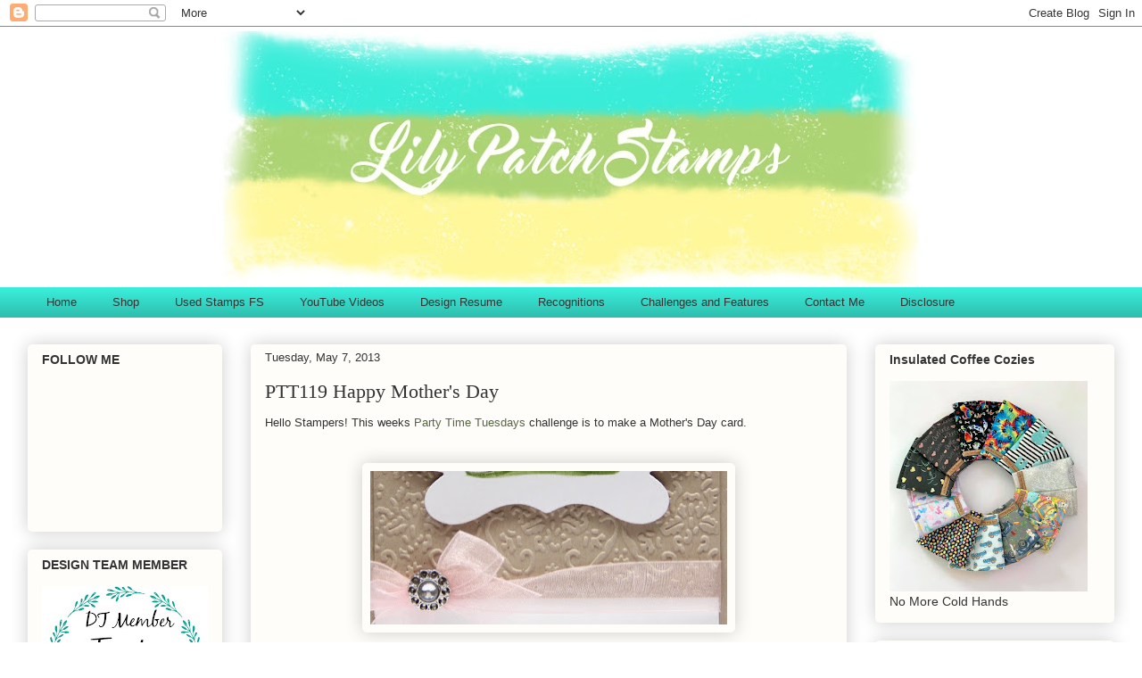

--- FILE ---
content_type: text/html; charset=UTF-8
request_url: http://www.lilypatchstamps.com/2013/05/ptt119-happy-mothers-day.html
body_size: 22010
content:
<!DOCTYPE html>
<html class='v2' dir='ltr' lang='en'>
<head>
<link href='https://www.blogger.com/static/v1/widgets/4128112664-css_bundle_v2.css' rel='stylesheet' type='text/css'/>
<meta content='width=1100' name='viewport'/>
<meta content='text/html; charset=UTF-8' http-equiv='Content-Type'/>
<meta content='blogger' name='generator'/>
<link href='http://www.lilypatchstamps.com/favicon.ico' rel='icon' type='image/x-icon'/>
<link href='http://www.lilypatchstamps.com/2013/05/ptt119-happy-mothers-day.html' rel='canonical'/>
<link rel="alternate" type="application/atom+xml" title="Lily Patch Stamps - Atom" href="http://www.lilypatchstamps.com/feeds/posts/default" />
<link rel="alternate" type="application/rss+xml" title="Lily Patch Stamps - RSS" href="http://www.lilypatchstamps.com/feeds/posts/default?alt=rss" />
<link rel="service.post" type="application/atom+xml" title="Lily Patch Stamps - Atom" href="https://www.blogger.com/feeds/2458299242069996948/posts/default" />

<link rel="alternate" type="application/atom+xml" title="Lily Patch Stamps - Atom" href="http://www.lilypatchstamps.com/feeds/6321635547460152721/comments/default" />
<!--Can't find substitution for tag [blog.ieCssRetrofitLinks]-->
<link href='https://blogger.googleusercontent.com/img/b/R29vZ2xl/AVvXsEjKf8elJVdwrSutGz-35tZzM0s1Xls-HIQx_LqcMlb2lYQseJGdz57GifoY3ybu8GG80pFgujpC6EjrElnxk-yjiFWZp2m3PSKWQ-7Rt1sjIHC3K7pELH1Q1xhD9dS_k99m2jypv0UeZ1s/s400/IMG_0769-001.JPG' rel='image_src'/>
<meta content='http://www.lilypatchstamps.com/2013/05/ptt119-happy-mothers-day.html' property='og:url'/>
<meta content='PTT119 Happy Mother&amp;#39;s Day' property='og:title'/>
<meta content='A Muse Studio papercrafting and stamping. Say YES to new adventures.' property='og:description'/>
<meta content='https://blogger.googleusercontent.com/img/b/R29vZ2xl/AVvXsEjKf8elJVdwrSutGz-35tZzM0s1Xls-HIQx_LqcMlb2lYQseJGdz57GifoY3ybu8GG80pFgujpC6EjrElnxk-yjiFWZp2m3PSKWQ-7Rt1sjIHC3K7pELH1Q1xhD9dS_k99m2jypv0UeZ1s/w1200-h630-p-k-no-nu/IMG_0769-001.JPG' property='og:image'/>
<title>Lily Patch Stamps: PTT119 Happy Mother&#39;s Day</title>
<style id='page-skin-1' type='text/css'><!--
/*
-----------------------------------------------
Blogger Template Style
Name:     Awesome Inc.
Designer: Tina Chen
URL:      tinachen.org
----------------------------------------------- */
/* Content
----------------------------------------------- */
body {
font: normal normal 13px 'Trebuchet MS', Trebuchet, sans-serif;
color: #333333;
background: rgba(0, 0, 0, 0) none repeat scroll top left;
}
html body .content-outer {
min-width: 0;
max-width: 100%;
width: 100%;
}
a:link {
text-decoration: none;
color: #596544;
}
a:visited {
text-decoration: none;
color: #908d6a;
}
a:hover {
text-decoration: underline;
color: #aab123;
}
.body-fauxcolumn-outer .cap-top {
position: absolute;
z-index: 1;
height: 276px;
width: 100%;
background: transparent none repeat-x scroll top left;
_background-image: none;
}
/* Columns
----------------------------------------------- */
.content-inner {
padding: 0;
}
.header-inner .section {
margin: 0 16px;
}
.tabs-inner .section {
margin: 0 16px;
}
.main-inner {
padding-top: 30px;
}
.main-inner .column-center-inner,
.main-inner .column-left-inner,
.main-inner .column-right-inner {
padding: 0 5px;
}
*+html body .main-inner .column-center-inner {
margin-top: -30px;
}
#layout .main-inner .column-center-inner {
margin-top: 0;
}
/* Header
----------------------------------------------- */
.header-outer {
margin: 0 0 0 0;
background: transparent none repeat scroll 0 0;
}
.Header h1 {
font: normal normal 48px Georgia, Utopia, 'Palatino Linotype', Palatino, serif;
color: #333333;
text-shadow: 0 0 -1px #000000;
}
.Header h1 a {
color: #333333;
}
.Header .description {
font: normal normal 20px Georgia, Utopia, 'Palatino Linotype', Palatino, serif;
color: #908d6a;
}
.header-inner .Header .titlewrapper,
.header-inner .Header .descriptionwrapper {
padding-left: 0;
padding-right: 0;
margin-bottom: 0;
}
.header-inner .Header .titlewrapper {
padding-top: 22px;
}
/* Tabs
----------------------------------------------- */
.tabs-outer {
overflow: hidden;
position: relative;
background: #39ecd9 url(https://www.blogblog.com/1kt/awesomeinc/tabs_gradient_light.png) repeat scroll 0 0;
}
#layout .tabs-outer {
overflow: visible;
}
.tabs-cap-top, .tabs-cap-bottom {
position: absolute;
width: 100%;
border-top: 1px solid rgba(0, 0, 0, 0);
}
.tabs-cap-bottom {
bottom: 0;
}
.tabs-inner .widget li a {
display: inline-block;
margin: 0;
padding: .6em 1.5em;
font: normal normal 13px Arial, Tahoma, Helvetica, FreeSans, sans-serif;
color: #333333;
border-top: 1px solid rgba(0, 0, 0, 0);
border-bottom: 1px solid rgba(0, 0, 0, 0);
border-left: 1px solid rgba(0, 0, 0, 0);
height: 16px;
line-height: 16px;
}
.tabs-inner .widget li:last-child a {
border-right: 1px solid rgba(0, 0, 0, 0);
}
.tabs-inner .widget li.selected a, .tabs-inner .widget li a:hover {
background: #39ecd9 url(https://www.blogblog.com/1kt/awesomeinc/tabs_gradient_light.png) repeat-x scroll 0 -100px;
color: #333333;
}
/* Headings
----------------------------------------------- */
h2 {
font: normal bold 14px Arial, Tahoma, Helvetica, FreeSans, sans-serif;
color: #333333;
}
/* Widgets
----------------------------------------------- */
.main-inner .section {
margin: 0 27px;
padding: 0;
}
.main-inner .column-left-outer,
.main-inner .column-right-outer {
margin-top: 0;
}
#layout .main-inner .column-left-outer,
#layout .main-inner .column-right-outer {
margin-top: 0;
}
.main-inner .column-left-inner,
.main-inner .column-right-inner {
background: transparent none repeat 0 0;
-moz-box-shadow: 0 0 0 rgba(0, 0, 0, .2);
-webkit-box-shadow: 0 0 0 rgba(0, 0, 0, .2);
-goog-ms-box-shadow: 0 0 0 rgba(0, 0, 0, .2);
box-shadow: 0 0 0 rgba(0, 0, 0, .2);
-moz-border-radius: 5px;
-webkit-border-radius: 5px;
-goog-ms-border-radius: 5px;
border-radius: 5px;
}
#layout .main-inner .column-left-inner,
#layout .main-inner .column-right-inner {
margin-top: 0;
}
.sidebar .widget {
font: normal normal 14px Arial, Tahoma, Helvetica, FreeSans, sans-serif;
color: #333333;
}
.sidebar .widget a:link {
color: #596544;
}
.sidebar .widget a:visited {
color: #908d6a;
}
.sidebar .widget a:hover {
color: #aab123;
}
.sidebar .widget h2 {
text-shadow: 0 0 -1px #000000;
}
.main-inner .widget {
background-color: #fefdfa;
border: 1px solid rgba(0, 0, 0, 0);
padding: 0 15px 15px;
margin: 20px -16px;
-moz-box-shadow: 0 0 20px rgba(0, 0, 0, .2);
-webkit-box-shadow: 0 0 20px rgba(0, 0, 0, .2);
-goog-ms-box-shadow: 0 0 20px rgba(0, 0, 0, .2);
box-shadow: 0 0 20px rgba(0, 0, 0, .2);
-moz-border-radius: 5px;
-webkit-border-radius: 5px;
-goog-ms-border-radius: 5px;
border-radius: 5px;
}
.main-inner .widget h2 {
margin: 0 -0;
padding: .6em 0 .5em;
border-bottom: 1px solid transparent;
}
.footer-inner .widget h2 {
padding: 0 0 .4em;
border-bottom: 1px solid transparent;
}
.main-inner .widget h2 + div, .footer-inner .widget h2 + div {
border-top: 1px solid rgba(0, 0, 0, 0);
padding-top: 8px;
}
.main-inner .widget .widget-content {
margin: 0 -0;
padding: 7px 0 0;
}
.main-inner .widget ul, .main-inner .widget #ArchiveList ul.flat {
margin: -8px -15px 0;
padding: 0;
list-style: none;
}
.main-inner .widget #ArchiveList {
margin: -8px 0 0;
}
.main-inner .widget ul li, .main-inner .widget #ArchiveList ul.flat li {
padding: .5em 15px;
text-indent: 0;
color: #666666;
border-top: 0 solid rgba(0, 0, 0, 0);
border-bottom: 1px solid transparent;
}
.main-inner .widget #ArchiveList ul li {
padding-top: .25em;
padding-bottom: .25em;
}
.main-inner .widget ul li:first-child, .main-inner .widget #ArchiveList ul.flat li:first-child {
border-top: none;
}
.main-inner .widget ul li:last-child, .main-inner .widget #ArchiveList ul.flat li:last-child {
border-bottom: none;
}
.post-body {
position: relative;
}
.main-inner .widget .post-body ul {
padding: 0 2.5em;
margin: .5em 0;
list-style: disc;
}
.main-inner .widget .post-body ul li {
padding: 0.25em 0;
margin-bottom: .25em;
color: #333333;
border: none;
}
.footer-inner .widget ul {
padding: 0;
list-style: none;
}
.widget .zippy {
color: #666666;
}
/* Posts
----------------------------------------------- */
body .main-inner .Blog {
padding: 0;
margin-bottom: 1em;
background-color: transparent;
border: none;
-moz-box-shadow: 0 0 0 rgba(0, 0, 0, 0);
-webkit-box-shadow: 0 0 0 rgba(0, 0, 0, 0);
-goog-ms-box-shadow: 0 0 0 rgba(0, 0, 0, 0);
box-shadow: 0 0 0 rgba(0, 0, 0, 0);
}
.main-inner .section:last-child .Blog:last-child {
padding: 0;
margin-bottom: 1em;
}
.main-inner .widget h2.date-header {
margin: 0 -15px 1px;
padding: 0 0 0 0;
font: normal normal 13px Arial, Tahoma, Helvetica, FreeSans, sans-serif;
color: #333333;
background: transparent none no-repeat scroll top left;
border-top: 0 solid rgba(0, 0, 0, 0);
border-bottom: 1px solid transparent;
-moz-border-radius-topleft: 0;
-moz-border-radius-topright: 0;
-webkit-border-top-left-radius: 0;
-webkit-border-top-right-radius: 0;
border-top-left-radius: 0;
border-top-right-radius: 0;
position: static;
bottom: 100%;
right: 15px;
text-shadow: 0 0 -1px #000000;
}
.main-inner .widget h2.date-header span {
font: normal normal 13px Arial, Tahoma, Helvetica, FreeSans, sans-serif;
display: block;
padding: .5em 15px;
border-left: 0 solid rgba(0, 0, 0, 0);
border-right: 0 solid rgba(0, 0, 0, 0);
}
.date-outer {
position: relative;
margin: 30px 0 20px;
padding: 0 15px;
background-color: #fefdfa;
border: 1px solid rgba(0, 0, 0, 0);
-moz-box-shadow: 0 0 20px rgba(0, 0, 0, .2);
-webkit-box-shadow: 0 0 20px rgba(0, 0, 0, .2);
-goog-ms-box-shadow: 0 0 20px rgba(0, 0, 0, .2);
box-shadow: 0 0 20px rgba(0, 0, 0, .2);
-moz-border-radius: 5px;
-webkit-border-radius: 5px;
-goog-ms-border-radius: 5px;
border-radius: 5px;
}
.date-outer:first-child {
margin-top: 0;
}
.date-outer:last-child {
margin-bottom: 20px;
-moz-border-radius-bottomleft: 5px;
-moz-border-radius-bottomright: 5px;
-webkit-border-bottom-left-radius: 5px;
-webkit-border-bottom-right-radius: 5px;
-goog-ms-border-bottom-left-radius: 5px;
-goog-ms-border-bottom-right-radius: 5px;
border-bottom-left-radius: 5px;
border-bottom-right-radius: 5px;
}
.date-posts {
margin: 0 -0;
padding: 0 0;
clear: both;
}
.post-outer, .inline-ad {
border-top: 1px solid rgba(0, 0, 0, 0);
margin: 0 -0;
padding: 15px 0;
}
.post-outer {
padding-bottom: 10px;
}
.post-outer:first-child {
padding-top: 0;
border-top: none;
}
.post-outer:last-child, .inline-ad:last-child {
border-bottom: none;
}
.post-body {
position: relative;
}
.post-body img {
padding: 8px;
background: #fefdfa;
border: 1px solid #fefdfa;
-moz-box-shadow: 0 0 20px rgba(0, 0, 0, .2);
-webkit-box-shadow: 0 0 20px rgba(0, 0, 0, .2);
box-shadow: 0 0 20px rgba(0, 0, 0, .2);
-moz-border-radius: 5px;
-webkit-border-radius: 5px;
border-radius: 5px;
}
h3.post-title, h4 {
font: normal normal 22px Georgia, Utopia, 'Palatino Linotype', Palatino, serif;
color: #333333;
}
h3.post-title a {
font: normal normal 22px Georgia, Utopia, 'Palatino Linotype', Palatino, serif;
color: #333333;
}
h3.post-title a:hover {
color: #aab123;
text-decoration: underline;
}
.post-header {
margin: 0 0 1em;
}
.post-body {
line-height: 1.4;
}
.post-outer h2 {
color: #333333;
}
.post-footer {
margin: 1.5em 0 0;
}
#blog-pager {
padding: 15px;
font-size: 120%;
background-color: #fefdfa;
border: 1px solid rgba(0, 0, 0, 0);
-moz-box-shadow: 0 0 20px rgba(0, 0, 0, .2);
-webkit-box-shadow: 0 0 20px rgba(0, 0, 0, .2);
-goog-ms-box-shadow: 0 0 20px rgba(0, 0, 0, .2);
box-shadow: 0 0 20px rgba(0, 0, 0, .2);
-moz-border-radius: 5px;
-webkit-border-radius: 5px;
-goog-ms-border-radius: 5px;
border-radius: 5px;
-moz-border-radius-topleft: 5px;
-moz-border-radius-topright: 5px;
-webkit-border-top-left-radius: 5px;
-webkit-border-top-right-radius: 5px;
-goog-ms-border-top-left-radius: 5px;
-goog-ms-border-top-right-radius: 5px;
border-top-left-radius: 5px;
border-top-right-radius-topright: 5px;
margin-top: 1em;
}
.blog-feeds, .post-feeds {
margin: 1em 0;
text-align: center;
color: #333333;
}
.blog-feeds a, .post-feeds a {
color: #596544;
}
.blog-feeds a:visited, .post-feeds a:visited {
color: #908d6a;
}
.blog-feeds a:hover, .post-feeds a:hover {
color: #aab123;
}
.post-outer .comments {
margin-top: 2em;
}
/* Comments
----------------------------------------------- */
.comments .comments-content .icon.blog-author {
background-repeat: no-repeat;
background-image: url([data-uri]);
}
.comments .comments-content .loadmore a {
border-top: 1px solid rgba(0, 0, 0, 0);
border-bottom: 1px solid rgba(0, 0, 0, 0);
}
.comments .continue {
border-top: 2px solid rgba(0, 0, 0, 0);
}
/* Footer
----------------------------------------------- */
.footer-outer {
margin: -20px 0 -1px;
padding: 20px 0 0;
color: #333333;
overflow: hidden;
}
.footer-fauxborder-left {
border-top: 1px solid rgba(0, 0, 0, 0);
background: #fefdfa none repeat scroll 0 0;
-moz-box-shadow: 0 0 20px rgba(0, 0, 0, .2);
-webkit-box-shadow: 0 0 20px rgba(0, 0, 0, .2);
-goog-ms-box-shadow: 0 0 20px rgba(0, 0, 0, .2);
box-shadow: 0 0 20px rgba(0, 0, 0, .2);
margin: 0 -20px;
}
/* Mobile
----------------------------------------------- */
body.mobile {
background-size: auto;
}
.mobile .body-fauxcolumn-outer {
background: transparent none repeat scroll top left;
}
*+html body.mobile .main-inner .column-center-inner {
margin-top: 0;
}
.mobile .main-inner .widget {
padding: 0 0 15px;
}
.mobile .main-inner .widget h2 + div,
.mobile .footer-inner .widget h2 + div {
border-top: none;
padding-top: 0;
}
.mobile .footer-inner .widget h2 {
padding: 0.5em 0;
border-bottom: none;
}
.mobile .main-inner .widget .widget-content {
margin: 0;
padding: 7px 0 0;
}
.mobile .main-inner .widget ul,
.mobile .main-inner .widget #ArchiveList ul.flat {
margin: 0 -15px 0;
}
.mobile .main-inner .widget h2.date-header {
right: 0;
}
.mobile .date-header span {
padding: 0.4em 0;
}
.mobile .date-outer:first-child {
margin-bottom: 0;
border: 1px solid rgba(0, 0, 0, 0);
-moz-border-radius-topleft: 5px;
-moz-border-radius-topright: 5px;
-webkit-border-top-left-radius: 5px;
-webkit-border-top-right-radius: 5px;
-goog-ms-border-top-left-radius: 5px;
-goog-ms-border-top-right-radius: 5px;
border-top-left-radius: 5px;
border-top-right-radius: 5px;
}
.mobile .date-outer {
border-color: rgba(0, 0, 0, 0);
border-width: 0 1px 1px;
}
.mobile .date-outer:last-child {
margin-bottom: 0;
}
.mobile .main-inner {
padding: 0;
}
.mobile .header-inner .section {
margin: 0;
}
.mobile .post-outer, .mobile .inline-ad {
padding: 5px 0;
}
.mobile .tabs-inner .section {
margin: 0 10px;
}
.mobile .main-inner .widget h2 {
margin: 0;
padding: 0;
}
.mobile .main-inner .widget h2.date-header span {
padding: 0;
}
.mobile .main-inner .widget .widget-content {
margin: 0;
padding: 7px 0 0;
}
.mobile #blog-pager {
border: 1px solid transparent;
background: #fefdfa none repeat scroll 0 0;
}
.mobile .main-inner .column-left-inner,
.mobile .main-inner .column-right-inner {
background: transparent none repeat 0 0;
-moz-box-shadow: none;
-webkit-box-shadow: none;
-goog-ms-box-shadow: none;
box-shadow: none;
}
.mobile .date-posts {
margin: 0;
padding: 0;
}
.mobile .footer-fauxborder-left {
margin: 0;
border-top: inherit;
}
.mobile .main-inner .section:last-child .Blog:last-child {
margin-bottom: 0;
}
.mobile-index-contents {
color: #333333;
}
.mobile .mobile-link-button {
background: #596544 url(https://www.blogblog.com/1kt/awesomeinc/tabs_gradient_light.png) repeat scroll 0 0;
}
.mobile-link-button a:link, .mobile-link-button a:visited {
color: #ffffff;
}
.mobile .tabs-inner .PageList .widget-content {
background: transparent;
border-top: 1px solid;
border-color: rgba(0, 0, 0, 0);
color: #333333;
}
.mobile .tabs-inner .PageList .widget-content .pagelist-arrow {
border-left: 1px solid rgba(0, 0, 0, 0);
}

--></style>
<style id='template-skin-1' type='text/css'><!--
body {
min-width: 1250px;
}
.content-outer, .content-fauxcolumn-outer, .region-inner {
min-width: 1250px;
max-width: 1250px;
_width: 1250px;
}
.main-inner .columns {
padding-left: 250px;
padding-right: 300px;
}
.main-inner .fauxcolumn-center-outer {
left: 250px;
right: 300px;
/* IE6 does not respect left and right together */
_width: expression(this.parentNode.offsetWidth -
parseInt("250px") -
parseInt("300px") + 'px');
}
.main-inner .fauxcolumn-left-outer {
width: 250px;
}
.main-inner .fauxcolumn-right-outer {
width: 300px;
}
.main-inner .column-left-outer {
width: 250px;
right: 100%;
margin-left: -250px;
}
.main-inner .column-right-outer {
width: 300px;
margin-right: -300px;
}
#layout {
min-width: 0;
}
#layout .content-outer {
min-width: 0;
width: 800px;
}
#layout .region-inner {
min-width: 0;
width: auto;
}
body#layout div.add_widget {
padding: 8px;
}
body#layout div.add_widget a {
margin-left: 32px;
}
--></style>
<link href='https://www.blogger.com/dyn-css/authorization.css?targetBlogID=2458299242069996948&amp;zx=08890ab6-f558-4d97-8201-907fdfcd2969' media='none' onload='if(media!=&#39;all&#39;)media=&#39;all&#39;' rel='stylesheet'/><noscript><link href='https://www.blogger.com/dyn-css/authorization.css?targetBlogID=2458299242069996948&amp;zx=08890ab6-f558-4d97-8201-907fdfcd2969' rel='stylesheet'/></noscript>
<meta name='google-adsense-platform-account' content='ca-host-pub-1556223355139109'/>
<meta name='google-adsense-platform-domain' content='blogspot.com'/>

<!-- data-ad-client=ca-pub-7190534866467433 -->

</head>
<body class='loading variant-renewable'>
<div class='navbar section' id='navbar' name='Navbar'><div class='widget Navbar' data-version='1' id='Navbar1'><script type="text/javascript">
    function setAttributeOnload(object, attribute, val) {
      if(window.addEventListener) {
        window.addEventListener('load',
          function(){ object[attribute] = val; }, false);
      } else {
        window.attachEvent('onload', function(){ object[attribute] = val; });
      }
    }
  </script>
<div id="navbar-iframe-container"></div>
<script type="text/javascript" src="https://apis.google.com/js/platform.js"></script>
<script type="text/javascript">
      gapi.load("gapi.iframes:gapi.iframes.style.bubble", function() {
        if (gapi.iframes && gapi.iframes.getContext) {
          gapi.iframes.getContext().openChild({
              url: 'https://www.blogger.com/navbar/2458299242069996948?po\x3d6321635547460152721\x26origin\x3dhttp://www.lilypatchstamps.com',
              where: document.getElementById("navbar-iframe-container"),
              id: "navbar-iframe"
          });
        }
      });
    </script><script type="text/javascript">
(function() {
var script = document.createElement('script');
script.type = 'text/javascript';
script.src = '//pagead2.googlesyndication.com/pagead/js/google_top_exp.js';
var head = document.getElementsByTagName('head')[0];
if (head) {
head.appendChild(script);
}})();
</script>
</div></div>
<div class='body-fauxcolumns'>
<div class='fauxcolumn-outer body-fauxcolumn-outer'>
<div class='cap-top'>
<div class='cap-left'></div>
<div class='cap-right'></div>
</div>
<div class='fauxborder-left'>
<div class='fauxborder-right'></div>
<div class='fauxcolumn-inner'>
</div>
</div>
<div class='cap-bottom'>
<div class='cap-left'></div>
<div class='cap-right'></div>
</div>
</div>
</div>
<div class='content'>
<div class='content-fauxcolumns'>
<div class='fauxcolumn-outer content-fauxcolumn-outer'>
<div class='cap-top'>
<div class='cap-left'></div>
<div class='cap-right'></div>
</div>
<div class='fauxborder-left'>
<div class='fauxborder-right'></div>
<div class='fauxcolumn-inner'>
</div>
</div>
<div class='cap-bottom'>
<div class='cap-left'></div>
<div class='cap-right'></div>
</div>
</div>
</div>
<div class='content-outer'>
<div class='content-cap-top cap-top'>
<div class='cap-left'></div>
<div class='cap-right'></div>
</div>
<div class='fauxborder-left content-fauxborder-left'>
<div class='fauxborder-right content-fauxborder-right'></div>
<div class='content-inner'>
<header>
<div class='header-outer'>
<div class='header-cap-top cap-top'>
<div class='cap-left'></div>
<div class='cap-right'></div>
</div>
<div class='fauxborder-left header-fauxborder-left'>
<div class='fauxborder-right header-fauxborder-right'></div>
<div class='region-inner header-inner'>
<div class='header section' id='header' name='Header'><div class='widget Header' data-version='1' id='Header1'>
<div id='header-inner'>
<a href='http://www.lilypatchstamps.com/' style='display: block'>
<img alt='Lily Patch Stamps' height='292px; ' id='Header1_headerimg' src='https://blogger.googleusercontent.com/img/b/R29vZ2xl/AVvXsEiDaF11tflQI-6BBrJyAUdllIHdnHdYZtDQ_RdyWuZYwxyWns5qGHV0U1YOjH-i76ODC-YPa9VkFH3Gzxmcn9FEYPkWslnJ3zVZfKlr6CTIzwkRId6dWx_BlTmitML6D71JZG9DGlveJ_s/s1218/LPS+blog+header.jpg' style='display: block' width='1218px; '/>
</a>
</div>
</div></div>
</div>
</div>
<div class='header-cap-bottom cap-bottom'>
<div class='cap-left'></div>
<div class='cap-right'></div>
</div>
</div>
</header>
<div class='tabs-outer'>
<div class='tabs-cap-top cap-top'>
<div class='cap-left'></div>
<div class='cap-right'></div>
</div>
<div class='fauxborder-left tabs-fauxborder-left'>
<div class='fauxborder-right tabs-fauxborder-right'></div>
<div class='region-inner tabs-inner'>
<div class='tabs section' id='crosscol' name='Cross-Column'><div class='widget PageList' data-version='1' id='PageList1'>
<h2>Pages</h2>
<div class='widget-content'>
<ul>
<li>
<a href='http://www.lilypatchstamps.com/'>Home</a>
</li>
<li>
<a href='http://www.lilypatchboutique.com'>Shop </a>
</li>
<li>
<a href='http://www.lilypatchstamps.com/p/ctmh-stamps.html'>Used Stamps FS</a>
</li>
<li>
<a href='http://www.lilypatchstamps.com/p/youtube-videos.html'>YouTube Videos</a>
</li>
<li>
<a href='http://www.lilypatchstamps.com/p/design-resume.html'>Design Resume</a>
</li>
<li>
<a href='http://www.lilypatchstamps.com/p/recognitions.html'>Recognitions</a>
</li>
<li>
<a href='http://www.lilypatchstamps.com/p/challenges-and-features.html'>Challenges and Features</a>
</li>
<li>
<a href='http://www.lilypatchstamps.com/p/contact-me.html'>Contact Me</a>
</li>
<li>
<a href='http://www.lilypatchstamps.com/p/disclosure.html'>Disclosure</a>
</li>
</ul>
<div class='clear'></div>
</div>
</div></div>
<div class='tabs no-items section' id='crosscol-overflow' name='Cross-Column 2'></div>
</div>
</div>
<div class='tabs-cap-bottom cap-bottom'>
<div class='cap-left'></div>
<div class='cap-right'></div>
</div>
</div>
<div class='main-outer'>
<div class='main-cap-top cap-top'>
<div class='cap-left'></div>
<div class='cap-right'></div>
</div>
<div class='fauxborder-left main-fauxborder-left'>
<div class='fauxborder-right main-fauxborder-right'></div>
<div class='region-inner main-inner'>
<div class='columns fauxcolumns'>
<div class='fauxcolumn-outer fauxcolumn-center-outer'>
<div class='cap-top'>
<div class='cap-left'></div>
<div class='cap-right'></div>
</div>
<div class='fauxborder-left'>
<div class='fauxborder-right'></div>
<div class='fauxcolumn-inner'>
</div>
</div>
<div class='cap-bottom'>
<div class='cap-left'></div>
<div class='cap-right'></div>
</div>
</div>
<div class='fauxcolumn-outer fauxcolumn-left-outer'>
<div class='cap-top'>
<div class='cap-left'></div>
<div class='cap-right'></div>
</div>
<div class='fauxborder-left'>
<div class='fauxborder-right'></div>
<div class='fauxcolumn-inner'>
</div>
</div>
<div class='cap-bottom'>
<div class='cap-left'></div>
<div class='cap-right'></div>
</div>
</div>
<div class='fauxcolumn-outer fauxcolumn-right-outer'>
<div class='cap-top'>
<div class='cap-left'></div>
<div class='cap-right'></div>
</div>
<div class='fauxborder-left'>
<div class='fauxborder-right'></div>
<div class='fauxcolumn-inner'>
</div>
</div>
<div class='cap-bottom'>
<div class='cap-left'></div>
<div class='cap-right'></div>
</div>
</div>
<!-- corrects IE6 width calculation -->
<div class='columns-inner'>
<div class='column-center-outer'>
<div class='column-center-inner'>
<div class='main section' id='main' name='Main'><div class='widget Blog' data-version='1' id='Blog1'>
<div class='blog-posts hfeed'>

          <div class="date-outer">
        
<h2 class='date-header'><span>Tuesday, May 7, 2013</span></h2>

          <div class="date-posts">
        
<div class='post-outer'>
<div class='post hentry uncustomized-post-template' itemprop='blogPost' itemscope='itemscope' itemtype='http://schema.org/BlogPosting'>
<meta content='https://blogger.googleusercontent.com/img/b/R29vZ2xl/AVvXsEjKf8elJVdwrSutGz-35tZzM0s1Xls-HIQx_LqcMlb2lYQseJGdz57GifoY3ybu8GG80pFgujpC6EjrElnxk-yjiFWZp2m3PSKWQ-7Rt1sjIHC3K7pELH1Q1xhD9dS_k99m2jypv0UeZ1s/s400/IMG_0769-001.JPG' itemprop='image_url'/>
<meta content='2458299242069996948' itemprop='blogId'/>
<meta content='6321635547460152721' itemprop='postId'/>
<a name='6321635547460152721'></a>
<h3 class='post-title entry-title' itemprop='name'>
PTT119 Happy Mother&#39;s Day
</h3>
<div class='post-header'>
<div class='post-header-line-1'></div>
</div>
<div class='post-body entry-content' id='post-body-6321635547460152721' itemprop='description articleBody'>
Hello Stampers! This weeks <a href="http://partytimetuesdays.blogspot.com/" target="_blank">Party Time Tuesdays</a> challenge is to make a Mother's Day card.<br />
<br />
<br />
<div class="separator" style="clear: both; text-align: center;">
<a href="https://blogger.googleusercontent.com/img/b/R29vZ2xl/AVvXsEjKf8elJVdwrSutGz-35tZzM0s1Xls-HIQx_LqcMlb2lYQseJGdz57GifoY3ybu8GG80pFgujpC6EjrElnxk-yjiFWZp2m3PSKWQ-7Rt1sjIHC3K7pELH1Q1xhD9dS_k99m2jypv0UeZ1s/s1600/IMG_0769-001.JPG" imageanchor="1" style="margin-left: 1em; margin-right: 1em;"><img border="0" height="172" src="https://blogger.googleusercontent.com/img/b/R29vZ2xl/AVvXsEjKf8elJVdwrSutGz-35tZzM0s1Xls-HIQx_LqcMlb2lYQseJGdz57GifoY3ybu8GG80pFgujpC6EjrElnxk-yjiFWZp2m3PSKWQ-7Rt1sjIHC3K7pELH1Q1xhD9dS_k99m2jypv0UeZ1s/s400/IMG_0769-001.JPG" width="400" /></a></div>
<a name="more"></a><br />
I colored this adorable bear in using Copics, die cut out the image and added dry embossing and finished with a pink organza ribbon and the sparkly button from <a href="http://miriamscraftingblog.com/supplies.html" target="_blank">Miriam's Crafting Supplies</a>.<a href="http://www.blogger.com/blogger.g?blogID=2458299242069996948" name="more"></a><br />
It's time to head on over to the <a href="http://partytimetuesdays.blogspot.com/" target="_blank">PTT blog</a> for more DT inspirations and enter to win some fun products from our sponsors.<br />
<br />
<div class="separator" style="clear: both; text-align: center;">
<a href="https://blogger.googleusercontent.com/img/b/R29vZ2xl/AVvXsEh1alWx109N09plOOLdRr5bgFXUQWyyJDNVsdNJBmmFiETFXdgSJkV4sQK7FfAZwUgb64J0KVuVVt9d77cgSznvvltOekqB-hvbPCI-XA5Ndr7pw-OIfrqvMkIaVVSdwAaomWTxH0JUhJA/s1600/IMG_0769.JPG" imageanchor="1" style="margin-left: 1em; margin-right: 1em;"><img border="0" height="400" src="https://blogger.googleusercontent.com/img/b/R29vZ2xl/AVvXsEh1alWx109N09plOOLdRr5bgFXUQWyyJDNVsdNJBmmFiETFXdgSJkV4sQK7FfAZwUgb64J0KVuVVt9d77cgSznvvltOekqB-hvbPCI-XA5Ndr7pw-OIfrqvMkIaVVSdwAaomWTxH0JUhJA/s400/IMG_0769.JPG" width="340" /></a></div>
<div class="separator" style="clear: both; text-align: center;">
I used a sketch from CASE(e) this sketch</div>
<div class="separator" style="clear: both; text-align: center;">
<a href="https://blogger.googleusercontent.com/img/b/R29vZ2xl/AVvXsEiWCXPBvV4QSEBoY0BYn8NnH-gcPJZiv0ylkp4jx-_q9_mKrHJsuum-5dvmkDg_lIeYMFdFXbiWNL1VIEfHBuv91mG7y8zjIeezrlvm3Yv0gQyWMraSW5dHgb8NGljumKzb6GpTra_GI8E/s1600/cts26.jpg" imageanchor="1" style="margin-left: 1em; margin-right: 1em;"><img border="0" height="200" src="https://blogger.googleusercontent.com/img/b/R29vZ2xl/AVvXsEiWCXPBvV4QSEBoY0BYn8NnH-gcPJZiv0ylkp4jx-_q9_mKrHJsuum-5dvmkDg_lIeYMFdFXbiWNL1VIEfHBuv91mG7y8zjIeezrlvm3Yv0gQyWMraSW5dHgb8NGljumKzb6GpTra_GI8E/s200/cts26.jpg" width="141" /></a></div>
<div class="separator" style="clear: both; text-align: center;">
<br /></div>
<div class="separator" style="clear: both; text-align: center;">
and Bingo from CAS-ual Fridays</div>
<br />
<div class="separator" style="clear: both; text-align: center;">
&nbsp; &nbsp; &nbsp; &nbsp; &nbsp; &nbsp; &nbsp; &nbsp;&nbsp;<a href="https://blogger.googleusercontent.com/img/b/R29vZ2xl/AVvXsEiRL2oVFnamqaLGEgYVXuYVVvtEAbKBnMtX6Vazzuivymf6dhUiRzH0OTi9yNPAxD97WKW26MXtAGehRTzz7YioKYYBEhe76wmINnsyKUsGiCmtqCDt9t_gCzCPXiXm94yo0ds9OHHn8r8/s1600/cfc100.jpg" imageanchor="1" style="margin-left: 1em; margin-right: 1em;"><img border="0" height="172" src="https://blogger.googleusercontent.com/img/b/R29vZ2xl/AVvXsEiRL2oVFnamqaLGEgYVXuYVVvtEAbKBnMtX6Vazzuivymf6dhUiRzH0OTi9yNPAxD97WKW26MXtAGehRTzz7YioKYYBEhe76wmINnsyKUsGiCmtqCDt9t_gCzCPXiXm94yo0ds9OHHn8r8/s200/cfc100.jpg" width="200" /></a></div>
<br />
<br />
I am linking to the following:<br />
<br />
<a href="http://www.cas-ualfridays.blogspot.com/" target="_blank">CAS-ual Fridays</a> - Bingo (kraft, bling, sketch)<br />
<a href="http://casethissketch.blogspot.com/" target="_blank">CAS(e) this sketch</a> - sketch<br />
<a href="http://cardmaniachallenges.blogspot.com/" target="_blank">Card Mania</a> - flowers<br />
<a href="http://eurekastamps.blogspot.com/" target="_blank">Eureka Stamps</a> - Mother's Day<br />
<a href="http://craftspotbykimberly.blogspot.com/" target="_blank">Craft Spot</a> - for mom<br />
<a href="http://flourishes.org/2013/05/colorful-creations-challenge/" target="_blank">Flourishes</a> - colorful creations<br />
<a href="http://papertakeweekly.blogspot.com/" target="_blank">Paper Take Weekly </a>- anything goes<br />
<a href="http://lovesrubberstampschallenges.blogspot.com/" target="_blank">Loves Rubber Stamps</a> - anything goes<br />
<a href="http://blog.ribboncarousel.com/2013/05/rcc81-celebrations.html" target="_blank">The Ribbon Carousel </a>- RCC81 Celebrations<br />
<br />
<br />
<div style='clear: both;'></div>
</div>
<div class='post-footer'>
<div class='post-footer-line post-footer-line-1'>
<span class='post-author vcard'>
Posted by
<span class='fn' itemprop='author' itemscope='itemscope' itemtype='http://schema.org/Person'>
<span itemprop='name'>Kim</span>
</span>
</span>
<span class='post-timestamp'>
at
<meta content='http://www.lilypatchstamps.com/2013/05/ptt119-happy-mothers-day.html' itemprop='url'/>
<a class='timestamp-link' href='http://www.lilypatchstamps.com/2013/05/ptt119-happy-mothers-day.html' rel='bookmark' title='permanent link'><abbr class='published' itemprop='datePublished' title='2013-05-07T00:00:00-07:00'>12:00&#8239;AM</abbr></a>
</span>
<span class='post-comment-link'>
</span>
<span class='post-icons'>
<span class='item-action'>
<a href='https://www.blogger.com/email-post/2458299242069996948/6321635547460152721' title='Email Post'>
<img alt='' class='icon-action' height='13' src='https://resources.blogblog.com/img/icon18_email.gif' width='18'/>
</a>
</span>
<span class='item-control blog-admin pid-2016256642'>
<a href='https://www.blogger.com/post-edit.g?blogID=2458299242069996948&postID=6321635547460152721&from=pencil' title='Edit Post'>
<img alt='' class='icon-action' height='18' src='https://resources.blogblog.com/img/icon18_edit_allbkg.gif' width='18'/>
</a>
</span>
</span>
<div class='post-share-buttons goog-inline-block'>
</div>
</div>
<div class='post-footer-line post-footer-line-2'>
<span class='post-labels'>
Labels:
<a href='http://www.lilypatchstamps.com/search/label/Card' rel='tag'>Card</a>,
<a href='http://www.lilypatchstamps.com/search/label/Mother%27s%20Day' rel='tag'>Mother&#39;s Day</a>
</span>
</div>
<div class='post-footer-line post-footer-line-3'>
<span class='post-location'>
</span>
</div>
</div>
</div>
<div class='comments' id='comments'>
<a name='comments'></a>
<h4>18 comments:</h4>
<div id='Blog1_comments-block-wrapper'>
<dl class='avatar-comment-indent' id='comments-block'>
<dt class='comment-author ' id='c2447799002735353616'>
<a name='c2447799002735353616'></a>
<div class="avatar-image-container vcard"><span dir="ltr"><a href="https://www.blogger.com/profile/05307898280046711131" target="" rel="nofollow" onclick="" class="avatar-hovercard" id="av-2447799002735353616-05307898280046711131"><img src="https://resources.blogblog.com/img/blank.gif" width="35" height="35" class="delayLoad" style="display: none;" longdesc="//1.bp.blogspot.com/-or4bIK2xogQ/ZOEEjV-0BzI/AAAAAAABUxY/rDgm_jYT7uwEgJMxf8jQVX20bOIANQT4wCK4BGAYYCw/s35/ARDYTH231080.jpg" alt="" title="Ardyth">

<noscript><img src="//1.bp.blogspot.com/-or4bIK2xogQ/ZOEEjV-0BzI/AAAAAAABUxY/rDgm_jYT7uwEgJMxf8jQVX20bOIANQT4wCK4BGAYYCw/s35/ARDYTH231080.jpg" width="35" height="35" class="photo" alt=""></noscript></a></span></div>
<a href='https://www.blogger.com/profile/05307898280046711131' rel='nofollow'>Ardyth</a>
said...
</dt>
<dd class='comment-body' id='Blog1_cmt-2447799002735353616'>
<p>
Oh, this is sweet! I love your little bear!  Thanks so much for playing along with us at CAS(E) This Sketch this week!
</p>
</dd>
<dd class='comment-footer'>
<span class='comment-timestamp'>
<a href='http://www.lilypatchstamps.com/2013/05/ptt119-happy-mothers-day.html?showComment=1367928212256#c2447799002735353616' title='comment permalink'>
May 7, 2013 at 5:03&#8239;AM
</a>
<span class='item-control blog-admin pid-1999066789'>
<a class='comment-delete' href='https://www.blogger.com/comment/delete/2458299242069996948/2447799002735353616' title='Delete Comment'>
<img src='https://resources.blogblog.com/img/icon_delete13.gif'/>
</a>
</span>
</span>
</dd>
<dt class='comment-author ' id='c7474160840018339540'>
<a name='c7474160840018339540'></a>
<div class="avatar-image-container vcard"><span dir="ltr"><a href="https://www.blogger.com/profile/17827792973638881008" target="" rel="nofollow" onclick="" class="avatar-hovercard" id="av-7474160840018339540-17827792973638881008"><img src="https://resources.blogblog.com/img/blank.gif" width="35" height="35" class="delayLoad" style="display: none;" longdesc="//blogger.googleusercontent.com/img/b/R29vZ2xl/AVvXsEixIExANcvF68kRM-GLk2refDOfAQa6D0YdqM47W32ff2m91bJwXOLW1s0JjImUBZgvkdU10jYIe3YdwTojb8CWYqgaPryl_VV5BSlYCpo-jEycRcfgqtnkS5G1u9d76g/s45-c/my+profile+pic.jpg" alt="" title="Karen M">

<noscript><img src="//blogger.googleusercontent.com/img/b/R29vZ2xl/AVvXsEixIExANcvF68kRM-GLk2refDOfAQa6D0YdqM47W32ff2m91bJwXOLW1s0JjImUBZgvkdU10jYIe3YdwTojb8CWYqgaPryl_VV5BSlYCpo-jEycRcfgqtnkS5G1u9d76g/s45-c/my+profile+pic.jpg" width="35" height="35" class="photo" alt=""></noscript></a></span></div>
<a href='https://www.blogger.com/profile/17827792973638881008' rel='nofollow'>Karen M</a>
said...
</dt>
<dd class='comment-body' id='Blog1_cmt-7474160840018339540'>
<p>
Very cute card &amp; wonderful colouring. Love this.
</p>
</dd>
<dd class='comment-footer'>
<span class='comment-timestamp'>
<a href='http://www.lilypatchstamps.com/2013/05/ptt119-happy-mothers-day.html?showComment=1367932905194#c7474160840018339540' title='comment permalink'>
May 7, 2013 at 6:21&#8239;AM
</a>
<span class='item-control blog-admin pid-1627386849'>
<a class='comment-delete' href='https://www.blogger.com/comment/delete/2458299242069996948/7474160840018339540' title='Delete Comment'>
<img src='https://resources.blogblog.com/img/icon_delete13.gif'/>
</a>
</span>
</span>
</dd>
<dt class='comment-author ' id='c1632071608331856404'>
<a name='c1632071608331856404'></a>
<div class="avatar-image-container avatar-stock"><span dir="ltr"><a href="https://www.blogger.com/profile/07510365067950657278" target="" rel="nofollow" onclick="" class="avatar-hovercard" id="av-1632071608331856404-07510365067950657278"><img src="//www.blogger.com/img/blogger_logo_round_35.png" width="35" height="35" alt="" title="Chrissy Larson">

</a></span></div>
<a href='https://www.blogger.com/profile/07510365067950657278' rel='nofollow'>Chrissy Larson</a>
said...
</dt>
<dd class='comment-body' id='Blog1_cmt-1632071608331856404'>
<span class='deleted-comment'>This comment has been removed by the author.</span>
</dd>
<dd class='comment-footer'>
<span class='comment-timestamp'>
<a href='http://www.lilypatchstamps.com/2013/05/ptt119-happy-mothers-day.html?showComment=1367935009612#c1632071608331856404' title='comment permalink'>
May 7, 2013 at 6:56&#8239;AM
</a>
<span class='item-control blog-admin '>
<a class='comment-delete' href='https://www.blogger.com/comment/delete/2458299242069996948/1632071608331856404' title='Delete Comment'>
<img src='https://resources.blogblog.com/img/icon_delete13.gif'/>
</a>
</span>
</span>
</dd>
<dt class='comment-author ' id='c4644573340101615258'>
<a name='c4644573340101615258'></a>
<div class="avatar-image-container vcard"><span dir="ltr"><a href="https://www.blogger.com/profile/08714527700544333910" target="" rel="nofollow" onclick="" class="avatar-hovercard" id="av-4644573340101615258-08714527700544333910"><img src="https://resources.blogblog.com/img/blank.gif" width="15" height="15" class="delayLoad" style="display: none;" longdesc="//blogger.googleusercontent.com/img/b/R29vZ2xl/AVvXsEhrx3Bvy-f4HD9qIIdv-zyoTT3JSjUaEddcCjvoym1Jjlk05nq-6sXzwGrTKfWmzWHsEiIWxiAYJgLcen8ADT2SqaBaod08HXt68iuElOPBiaontrpD7b-HALpNRbPOcVE/s22/The+Okken+Family-0099.jpg" alt="" title="ChristineCreations">

<noscript><img src="//blogger.googleusercontent.com/img/b/R29vZ2xl/AVvXsEhrx3Bvy-f4HD9qIIdv-zyoTT3JSjUaEddcCjvoym1Jjlk05nq-6sXzwGrTKfWmzWHsEiIWxiAYJgLcen8ADT2SqaBaod08HXt68iuElOPBiaontrpD7b-HALpNRbPOcVE/s22/The+Okken+Family-0099.jpg" width="15" height="15" class="photo" alt=""></noscript></a></span></div>
<a href='https://www.blogger.com/profile/08714527700544333910' rel='nofollow'>ChristineCreations</a>
said...
</dt>
<dd class='comment-body' id='Blog1_cmt-4644573340101615258'>
<p>
He&#39;s a sweet little bear!  
</p>
</dd>
<dd class='comment-footer'>
<span class='comment-timestamp'>
<a href='http://www.lilypatchstamps.com/2013/05/ptt119-happy-mothers-day.html?showComment=1367938482405#c4644573340101615258' title='comment permalink'>
May 7, 2013 at 7:54&#8239;AM
</a>
<span class='item-control blog-admin pid-769113050'>
<a class='comment-delete' href='https://www.blogger.com/comment/delete/2458299242069996948/4644573340101615258' title='Delete Comment'>
<img src='https://resources.blogblog.com/img/icon_delete13.gif'/>
</a>
</span>
</span>
</dd>
<dt class='comment-author ' id='c4179964420473586714'>
<a name='c4179964420473586714'></a>
<div class="avatar-image-container avatar-stock"><span dir="ltr"><a href="https://www.blogger.com/profile/07156067142253021541" target="" rel="nofollow" onclick="" class="avatar-hovercard" id="av-4179964420473586714-07156067142253021541"><img src="//www.blogger.com/img/blogger_logo_round_35.png" width="35" height="35" alt="" title="Unknown">

</a></span></div>
<a href='https://www.blogger.com/profile/07156067142253021541' rel='nofollow'>Unknown</a>
said...
</dt>
<dd class='comment-body' id='Blog1_cmt-4179964420473586714'>
<p>
What a beautiful card!<br /><br />Thanks for joining us at Eureka Stamps this week.
</p>
</dd>
<dd class='comment-footer'>
<span class='comment-timestamp'>
<a href='http://www.lilypatchstamps.com/2013/05/ptt119-happy-mothers-day.html?showComment=1367941477351#c4179964420473586714' title='comment permalink'>
May 7, 2013 at 8:44&#8239;AM
</a>
<span class='item-control blog-admin pid-557687059'>
<a class='comment-delete' href='https://www.blogger.com/comment/delete/2458299242069996948/4179964420473586714' title='Delete Comment'>
<img src='https://resources.blogblog.com/img/icon_delete13.gif'/>
</a>
</span>
</span>
</dd>
<dt class='comment-author ' id='c3971636429230863255'>
<a name='c3971636429230863255'></a>
<div class="avatar-image-container avatar-stock"><span dir="ltr"><a href="https://www.blogger.com/profile/07510365067950657278" target="" rel="nofollow" onclick="" class="avatar-hovercard" id="av-3971636429230863255-07510365067950657278"><img src="//www.blogger.com/img/blogger_logo_round_35.png" width="35" height="35" alt="" title="Chrissy Larson">

</a></span></div>
<a href='https://www.blogger.com/profile/07510365067950657278' rel='nofollow'>Chrissy Larson</a>
said...
</dt>
<dd class='comment-body' id='Blog1_cmt-3971636429230863255'>
<p>
What a fun combo of embossing textures and I love that sweet little bear! Thanks for joining us at CAS(E) this Sketch!
</p>
</dd>
<dd class='comment-footer'>
<span class='comment-timestamp'>
<a href='http://www.lilypatchstamps.com/2013/05/ptt119-happy-mothers-day.html?showComment=1367945729844#c3971636429230863255' title='comment permalink'>
May 7, 2013 at 9:55&#8239;AM
</a>
<span class='item-control blog-admin pid-1072055404'>
<a class='comment-delete' href='https://www.blogger.com/comment/delete/2458299242069996948/3971636429230863255' title='Delete Comment'>
<img src='https://resources.blogblog.com/img/icon_delete13.gif'/>
</a>
</span>
</span>
</dd>
<dt class='comment-author ' id='c1824611873301584467'>
<a name='c1824611873301584467'></a>
<div class="avatar-image-container vcard"><span dir="ltr"><a href="https://www.blogger.com/profile/03071363551648747349" target="" rel="nofollow" onclick="" class="avatar-hovercard" id="av-1824611873301584467-03071363551648747349"><img src="https://resources.blogblog.com/img/blank.gif" width="35" height="35" class="delayLoad" style="display: none;" longdesc="//blogger.googleusercontent.com/img/b/R29vZ2xl/AVvXsEhTwn0kNe6-CPPtRN9ok2WN9IPnus_OzaSaqm1eXh1DXgfR0N_kLZCbdvvdDeE75Q0EwMOUzlfTFf08EdHM-XCa9wWI2GwT3c9y6v4Zp0hNhgPPlXiZH2V_-4zffP8zIz8/s45-c/StacyMPhoto1_edited-1.jpg" alt="" title="Stacy Morgan">

<noscript><img src="//blogger.googleusercontent.com/img/b/R29vZ2xl/AVvXsEhTwn0kNe6-CPPtRN9ok2WN9IPnus_OzaSaqm1eXh1DXgfR0N_kLZCbdvvdDeE75Q0EwMOUzlfTFf08EdHM-XCa9wWI2GwT3c9y6v4Zp0hNhgPPlXiZH2V_-4zffP8zIz8/s45-c/StacyMPhoto1_edited-1.jpg" width="35" height="35" class="photo" alt=""></noscript></a></span></div>
<a href='https://www.blogger.com/profile/03071363551648747349' rel='nofollow'>Stacy Morgan</a>
said...
</dt>
<dd class='comment-body' id='Blog1_cmt-1824611873301584467'>
<p>
This is darling! What a cute bear. Thanks for playing in Flourishes Color Challenge. 
</p>
</dd>
<dd class='comment-footer'>
<span class='comment-timestamp'>
<a href='http://www.lilypatchstamps.com/2013/05/ptt119-happy-mothers-day.html?showComment=1367957835764#c1824611873301584467' title='comment permalink'>
May 7, 2013 at 1:17&#8239;PM
</a>
<span class='item-control blog-admin pid-1948656979'>
<a class='comment-delete' href='https://www.blogger.com/comment/delete/2458299242069996948/1824611873301584467' title='Delete Comment'>
<img src='https://resources.blogblog.com/img/icon_delete13.gif'/>
</a>
</span>
</span>
</dd>
<dt class='comment-author ' id='c529713186984626696'>
<a name='c529713186984626696'></a>
<div class="avatar-image-container vcard"><span dir="ltr"><a href="https://www.blogger.com/profile/09361068625500848413" target="" rel="nofollow" onclick="" class="avatar-hovercard" id="av-529713186984626696-09361068625500848413"><img src="https://resources.blogblog.com/img/blank.gif" width="35" height="35" class="delayLoad" style="display: none;" longdesc="//blogger.googleusercontent.com/img/b/R29vZ2xl/AVvXsEhnFOBsR1TpQpLM5btEGzvGH_glPypFJCAWdG3F3bMBXRZ1KruWjVWQDzQYeMtZhN2i3J3SNKInkwRJP5l058LbiLOGnFFYMNfYElqRWqEgH8lrwT0BSDVMNijh6jNPXQ/s45-c/photo+%285%29.PNG" alt="" title="Sherrie K.">

<noscript><img src="//blogger.googleusercontent.com/img/b/R29vZ2xl/AVvXsEhnFOBsR1TpQpLM5btEGzvGH_glPypFJCAWdG3F3bMBXRZ1KruWjVWQDzQYeMtZhN2i3J3SNKInkwRJP5l058LbiLOGnFFYMNfYElqRWqEgH8lrwT0BSDVMNijh6jNPXQ/s45-c/photo+%285%29.PNG" width="35" height="35" class="photo" alt=""></noscript></a></span></div>
<a href='https://www.blogger.com/profile/09361068625500848413' rel='nofollow'>Sherrie K.</a>
said...
</dt>
<dd class='comment-body' id='Blog1_cmt-529713186984626696'>
<p>
Super sweet card! The little bear is simply adorable and I love the embossing!<br /><br />Thanks so much for joining us in the challenge at My Craft Spot! <br />Sherrie K <br />http://sherriescraps.blogspot.com
</p>
</dd>
<dd class='comment-footer'>
<span class='comment-timestamp'>
<a href='http://www.lilypatchstamps.com/2013/05/ptt119-happy-mothers-day.html?showComment=1367970026680#c529713186984626696' title='comment permalink'>
May 7, 2013 at 4:40&#8239;PM
</a>
<span class='item-control blog-admin pid-750936452'>
<a class='comment-delete' href='https://www.blogger.com/comment/delete/2458299242069996948/529713186984626696' title='Delete Comment'>
<img src='https://resources.blogblog.com/img/icon_delete13.gif'/>
</a>
</span>
</span>
</dd>
<dt class='comment-author ' id='c4007523861505176224'>
<a name='c4007523861505176224'></a>
<div class="avatar-image-container avatar-stock"><span dir="ltr"><a href="https://www.blogger.com/profile/13306834828024685306" target="" rel="nofollow" onclick="" class="avatar-hovercard" id="av-4007523861505176224-13306834828024685306"><img src="//www.blogger.com/img/blogger_logo_round_35.png" width="35" height="35" alt="" title="Wilma Z">

</a></span></div>
<a href='https://www.blogger.com/profile/13306834828024685306' rel='nofollow'>Wilma Z</a>
said...
</dt>
<dd class='comment-body' id='Blog1_cmt-4007523861505176224'>
<p>
Beautiful, cute and lovely card. Thanks for joining us at Card Mania.
</p>
</dd>
<dd class='comment-footer'>
<span class='comment-timestamp'>
<a href='http://www.lilypatchstamps.com/2013/05/ptt119-happy-mothers-day.html?showComment=1368017053246#c4007523861505176224' title='comment permalink'>
May 8, 2013 at 5:44&#8239;AM
</a>
<span class='item-control blog-admin pid-1092690561'>
<a class='comment-delete' href='https://www.blogger.com/comment/delete/2458299242069996948/4007523861505176224' title='Delete Comment'>
<img src='https://resources.blogblog.com/img/icon_delete13.gif'/>
</a>
</span>
</span>
</dd>
<dt class='comment-author ' id='c5822533619913871123'>
<a name='c5822533619913871123'></a>
<div class="avatar-image-container avatar-stock"><span dir="ltr"><a href="https://www.blogger.com/profile/08497304262853546365" target="" rel="nofollow" onclick="" class="avatar-hovercard" id="av-5822533619913871123-08497304262853546365"><img src="//www.blogger.com/img/blogger_logo_round_35.png" width="35" height="35" alt="" title="Unknown">

</a></span></div>
<a href='https://www.blogger.com/profile/08497304262853546365' rel='nofollow'>Unknown</a>
said...
</dt>
<dd class='comment-body' id='Blog1_cmt-5822533619913871123'>
<p>
adorable card. Love it. Thanks for playing along with us @ CAS(E) this sketch!
</p>
</dd>
<dd class='comment-footer'>
<span class='comment-timestamp'>
<a href='http://www.lilypatchstamps.com/2013/05/ptt119-happy-mothers-day.html?showComment=1368017454103#c5822533619913871123' title='comment permalink'>
May 8, 2013 at 5:50&#8239;AM
</a>
<span class='item-control blog-admin pid-158664671'>
<a class='comment-delete' href='https://www.blogger.com/comment/delete/2458299242069996948/5822533619913871123' title='Delete Comment'>
<img src='https://resources.blogblog.com/img/icon_delete13.gif'/>
</a>
</span>
</span>
</dd>
<dt class='comment-author ' id='c652784858950553484'>
<a name='c652784858950553484'></a>
<div class="avatar-image-container vcard"><span dir="ltr"><a href="https://www.blogger.com/profile/04493918874930696883" target="" rel="nofollow" onclick="" class="avatar-hovercard" id="av-652784858950553484-04493918874930696883"><img src="https://resources.blogblog.com/img/blank.gif" width="35" height="35" class="delayLoad" style="display: none;" longdesc="//blogger.googleusercontent.com/img/b/R29vZ2xl/AVvXsEjgKqkJRQMDe2ztEXeFXmN8JVhBfYP5jjunRBgpVhcxEIL54YjrQCQMil6jHvx-tUbSreO4UueU6V26onvkKStYarLYWfgYBFFJZuTvSynbqq4ChQPd6nxiLybP0Ses_g/s45-c/Nov-12-2015-Run-for-Web.jpg" alt="" title="Cindy Lawrence">

<noscript><img src="//blogger.googleusercontent.com/img/b/R29vZ2xl/AVvXsEjgKqkJRQMDe2ztEXeFXmN8JVhBfYP5jjunRBgpVhcxEIL54YjrQCQMil6jHvx-tUbSreO4UueU6V26onvkKStYarLYWfgYBFFJZuTvSynbqq4ChQPd6nxiLybP0Ses_g/s45-c/Nov-12-2015-Run-for-Web.jpg" width="35" height="35" class="photo" alt=""></noscript></a></span></div>
<a href='https://www.blogger.com/profile/04493918874930696883' rel='nofollow'>Cindy Lawrence</a>
said...
</dt>
<dd class='comment-body' id='Blog1_cmt-652784858950553484'>
<p>
Very sweet!  Love all the texture!  Thanks so much for playing along with Flourishes!
</p>
</dd>
<dd class='comment-footer'>
<span class='comment-timestamp'>
<a href='http://www.lilypatchstamps.com/2013/05/ptt119-happy-mothers-day.html?showComment=1368025884218#c652784858950553484' title='comment permalink'>
May 8, 2013 at 8:11&#8239;AM
</a>
<span class='item-control blog-admin pid-1926290476'>
<a class='comment-delete' href='https://www.blogger.com/comment/delete/2458299242069996948/652784858950553484' title='Delete Comment'>
<img src='https://resources.blogblog.com/img/icon_delete13.gif'/>
</a>
</span>
</span>
</dd>
<dt class='comment-author ' id='c129862674713491438'>
<a name='c129862674713491438'></a>
<div class="avatar-image-container vcard"><span dir="ltr"><a href="https://www.blogger.com/profile/12362101930554978702" target="" rel="nofollow" onclick="" class="avatar-hovercard" id="av-129862674713491438-12362101930554978702"><img src="https://resources.blogblog.com/img/blank.gif" width="35" height="35" class="delayLoad" style="display: none;" longdesc="//blogger.googleusercontent.com/img/b/R29vZ2xl/AVvXsEhgB-zHTi_cFlXVWRh2B1kL6qsf3hLpQXiQV7ylFNYF8lQTWcV4XdtpJc_hKVQopiV7b0xLCIYg6mbpzu4Opgt4pe-TqLJs5T633zbkV6Lvcn0gA0L55lrf7pgb9jau5Q/s45-c/Pltthhhh.jpg" alt="" title="dpkennedy">

<noscript><img src="//blogger.googleusercontent.com/img/b/R29vZ2xl/AVvXsEhgB-zHTi_cFlXVWRh2B1kL6qsf3hLpQXiQV7ylFNYF8lQTWcV4XdtpJc_hKVQopiV7b0xLCIYg6mbpzu4Opgt4pe-TqLJs5T633zbkV6Lvcn0gA0L55lrf7pgb9jau5Q/s45-c/Pltthhhh.jpg" width="35" height="35" class="photo" alt=""></noscript></a></span></div>
<a href='https://www.blogger.com/profile/12362101930554978702' rel='nofollow'>dpkennedy</a>
said...
</dt>
<dd class='comment-body' id='Blog1_cmt-129862674713491438'>
<p>
Oh my gosh this is cute!  Love the textured background! Thanks for playing with Flourishes!
</p>
</dd>
<dd class='comment-footer'>
<span class='comment-timestamp'>
<a href='http://www.lilypatchstamps.com/2013/05/ptt119-happy-mothers-day.html?showComment=1368062750914#c129862674713491438' title='comment permalink'>
May 8, 2013 at 6:25&#8239;PM
</a>
<span class='item-control blog-admin pid-93936026'>
<a class='comment-delete' href='https://www.blogger.com/comment/delete/2458299242069996948/129862674713491438' title='Delete Comment'>
<img src='https://resources.blogblog.com/img/icon_delete13.gif'/>
</a>
</span>
</span>
</dd>
<dt class='comment-author ' id='c1647914085455164048'>
<a name='c1647914085455164048'></a>
<div class="avatar-image-container avatar-stock"><span dir="ltr"><a href="https://www.blogger.com/profile/14384683845182147975" target="" rel="nofollow" onclick="" class="avatar-hovercard" id="av-1647914085455164048-14384683845182147975"><img src="//www.blogger.com/img/blogger_logo_round_35.png" width="35" height="35" alt="" title="Kristie Maynard">

</a></span></div>
<a href='https://www.blogger.com/profile/14384683845182147975' rel='nofollow'>Kristie Maynard</a>
said...
</dt>
<dd class='comment-body' id='Blog1_cmt-1647914085455164048'>
<p>
How very sweet!  Thanks for joining the Eureka! Stamps Challenge.
</p>
</dd>
<dd class='comment-footer'>
<span class='comment-timestamp'>
<a href='http://www.lilypatchstamps.com/2013/05/ptt119-happy-mothers-day.html?showComment=1368063275151#c1647914085455164048' title='comment permalink'>
May 8, 2013 at 6:34&#8239;PM
</a>
<span class='item-control blog-admin pid-1872540223'>
<a class='comment-delete' href='https://www.blogger.com/comment/delete/2458299242069996948/1647914085455164048' title='Delete Comment'>
<img src='https://resources.blogblog.com/img/icon_delete13.gif'/>
</a>
</span>
</span>
</dd>
<dt class='comment-author ' id='c2326830603346237795'>
<a name='c2326830603346237795'></a>
<div class="avatar-image-container vcard"><span dir="ltr"><a href="https://www.blogger.com/profile/00349561015458379437" target="" rel="nofollow" onclick="" class="avatar-hovercard" id="av-2326830603346237795-00349561015458379437"><img src="https://resources.blogblog.com/img/blank.gif" width="35" height="35" class="delayLoad" style="display: none;" longdesc="//blogger.googleusercontent.com/img/b/R29vZ2xl/AVvXsEj8atkTp7vvW0kcz1rzgtVb-AsnULjL1_jsZICWh64y8EJPNNvmGU3ELYQn4bYl43gLsOFxOaKDBwL09Qkw9lWj6k9R8ZLqvwsWT1qZfccsEl4keoX5U9QL5uFcAKQJOQ/s45-c/FB+Fairy.jpg" alt="" title="Miss Emerald">

<noscript><img src="//blogger.googleusercontent.com/img/b/R29vZ2xl/AVvXsEj8atkTp7vvW0kcz1rzgtVb-AsnULjL1_jsZICWh64y8EJPNNvmGU3ELYQn4bYl43gLsOFxOaKDBwL09Qkw9lWj6k9R8ZLqvwsWT1qZfccsEl4keoX5U9QL5uFcAKQJOQ/s45-c/FB+Fairy.jpg" width="35" height="35" class="photo" alt=""></noscript></a></span></div>
<a href='https://www.blogger.com/profile/00349561015458379437' rel='nofollow'>Miss Emerald</a>
said...
</dt>
<dd class='comment-body' id='Blog1_cmt-2326830603346237795'>
<p>
Very sweet card! Thanks for joining us at Card Mania Challenges. Good luck and hope you&#39;ll join us again.
</p>
</dd>
<dd class='comment-footer'>
<span class='comment-timestamp'>
<a href='http://www.lilypatchstamps.com/2013/05/ptt119-happy-mothers-day.html?showComment=1368077085283#c2326830603346237795' title='comment permalink'>
May 8, 2013 at 10:24&#8239;PM
</a>
<span class='item-control blog-admin pid-134444683'>
<a class='comment-delete' href='https://www.blogger.com/comment/delete/2458299242069996948/2326830603346237795' title='Delete Comment'>
<img src='https://resources.blogblog.com/img/icon_delete13.gif'/>
</a>
</span>
</span>
</dd>
<dt class='comment-author ' id='c3477825386912892174'>
<a name='c3477825386912892174'></a>
<div class="avatar-image-container vcard"><span dir="ltr"><a href="https://www.blogger.com/profile/15020559724420654483" target="" rel="nofollow" onclick="" class="avatar-hovercard" id="av-3477825386912892174-15020559724420654483"><img src="https://resources.blogblog.com/img/blank.gif" width="35" height="35" class="delayLoad" style="display: none;" longdesc="//blogger.googleusercontent.com/img/b/R29vZ2xl/AVvXsEh1Ftm_UvCHNVHk_N2zPWAvdD2xkL0Yt9Iqtvcl5xn8VBtViPiwe3Af0CCDHTgT8gh5vyPJCCN06LxEpsw8h9k3wHStbCzSZNnDCKWAf6UGF3VhakB2jOFkGx54XFKn-A/s45-c/Blogger+profile.jpg" alt="" title="Deb">

<noscript><img src="//blogger.googleusercontent.com/img/b/R29vZ2xl/AVvXsEh1Ftm_UvCHNVHk_N2zPWAvdD2xkL0Yt9Iqtvcl5xn8VBtViPiwe3Af0CCDHTgT8gh5vyPJCCN06LxEpsw8h9k3wHStbCzSZNnDCKWAf6UGF3VhakB2jOFkGx54XFKn-A/s45-c/Blogger+profile.jpg" width="35" height="35" class="photo" alt=""></noscript></a></span></div>
<a href='https://www.blogger.com/profile/15020559724420654483' rel='nofollow'>Deb</a>
said...
</dt>
<dd class='comment-body' id='Blog1_cmt-3477825386912892174'>
<p>
Gorgeous bow and lovely image. Thanks for playing along with us at CAS-ual Fridays!
</p>
</dd>
<dd class='comment-footer'>
<span class='comment-timestamp'>
<a href='http://www.lilypatchstamps.com/2013/05/ptt119-happy-mothers-day.html?showComment=1368290571457#c3477825386912892174' title='comment permalink'>
May 11, 2013 at 9:42&#8239;AM
</a>
<span class='item-control blog-admin pid-1669054941'>
<a class='comment-delete' href='https://www.blogger.com/comment/delete/2458299242069996948/3477825386912892174' title='Delete Comment'>
<img src='https://resources.blogblog.com/img/icon_delete13.gif'/>
</a>
</span>
</span>
</dd>
<dt class='comment-author ' id='c7910873806951062523'>
<a name='c7910873806951062523'></a>
<div class="avatar-image-container avatar-stock"><span dir="ltr"><a href="https://www.blogger.com/profile/02363161923775972827" target="" rel="nofollow" onclick="" class="avatar-hovercard" id="av-7910873806951062523-02363161923775972827"><img src="//www.blogger.com/img/blogger_logo_round_35.png" width="35" height="35" alt="" title="Unknown">

</a></span></div>
<a href='https://www.blogger.com/profile/02363161923775972827' rel='nofollow'>Unknown</a>
said...
</dt>
<dd class='comment-body' id='Blog1_cmt-7910873806951062523'>
<p>
Such a sweet card! Love the soft colors you chose and design. Thank you for playing along at the FLLC May Release challenge.
</p>
</dd>
<dd class='comment-footer'>
<span class='comment-timestamp'>
<a href='http://www.lilypatchstamps.com/2013/05/ptt119-happy-mothers-day.html?showComment=1368403221438#c7910873806951062523' title='comment permalink'>
May 12, 2013 at 5:00&#8239;PM
</a>
<span class='item-control blog-admin pid-1394362600'>
<a class='comment-delete' href='https://www.blogger.com/comment/delete/2458299242069996948/7910873806951062523' title='Delete Comment'>
<img src='https://resources.blogblog.com/img/icon_delete13.gif'/>
</a>
</span>
</span>
</dd>
<dt class='comment-author ' id='c8924387003576571457'>
<a name='c8924387003576571457'></a>
<div class="avatar-image-container vcard"><span dir="ltr"><a href="https://www.blogger.com/profile/14878842326866837064" target="" rel="nofollow" onclick="" class="avatar-hovercard" id="av-8924387003576571457-14878842326866837064"><img src="https://resources.blogblog.com/img/blank.gif" width="35" height="35" class="delayLoad" style="display: none;" longdesc="//blogger.googleusercontent.com/img/b/R29vZ2xl/AVvXsEjfdHxCrCk58gSZTcnxi53SkBXqci14lEExZ4BSV0bnpc3o9no7BBK3oqyog5xXo4bcMpAUVHEnCjHclK1Sn1n8V-WygTl281DD-myVpH34TFlkv2oqNILwX0ygOzoQurE/s45-c/IMG_5758.jpg" alt="" title="Kate">

<noscript><img src="//blogger.googleusercontent.com/img/b/R29vZ2xl/AVvXsEjfdHxCrCk58gSZTcnxi53SkBXqci14lEExZ4BSV0bnpc3o9no7BBK3oqyog5xXo4bcMpAUVHEnCjHclK1Sn1n8V-WygTl281DD-myVpH34TFlkv2oqNILwX0ygOzoQurE/s45-c/IMG_5758.jpg" width="35" height="35" class="photo" alt=""></noscript></a></span></div>
<a href='https://www.blogger.com/profile/14878842326866837064' rel='nofollow'>Kate</a>
said...
</dt>
<dd class='comment-body' id='Blog1_cmt-8924387003576571457'>
<p>
This is so sweet!  The embossing is a fabulous touch!<br /><br />Thanks so much for playing along with us at <a href="http://craftspotbykimberly.blogspot.com/" rel="nofollow">My Craft Spot</a>!<br /><br />Kate<br /><a href="http://smallbitsofpaper.blogspot.com/" rel="nofollow">Small Bits of Paper</a>
</p>
</dd>
<dd class='comment-footer'>
<span class='comment-timestamp'>
<a href='http://www.lilypatchstamps.com/2013/05/ptt119-happy-mothers-day.html?showComment=1368491436160#c8924387003576571457' title='comment permalink'>
May 13, 2013 at 5:30&#8239;PM
</a>
<span class='item-control blog-admin pid-1524876290'>
<a class='comment-delete' href='https://www.blogger.com/comment/delete/2458299242069996948/8924387003576571457' title='Delete Comment'>
<img src='https://resources.blogblog.com/img/icon_delete13.gif'/>
</a>
</span>
</span>
</dd>
<dt class='comment-author ' id='c3889987958450493082'>
<a name='c3889987958450493082'></a>
<div class="avatar-image-container vcard"><span dir="ltr"><a href="https://www.blogger.com/profile/00196441708448805458" target="" rel="nofollow" onclick="" class="avatar-hovercard" id="av-3889987958450493082-00196441708448805458"><img src="https://resources.blogblog.com/img/blank.gif" width="35" height="35" class="delayLoad" style="display: none;" longdesc="//blogger.googleusercontent.com/img/b/R29vZ2xl/AVvXsEhUh-yGTMHqfny9Sfjv8XIfnmCct3nvo2zCWgVAN54jvbZUTIqblo1CoDflmDkkAvXb7F_AAssNgHLFDXIs8k0X2KVQlQRxSeZyRcsmgOsGbngf94qRNn0AZy3EOyOjHw/s45-c/gwen+blog+008.jpg" alt="" title="Gwen">

<noscript><img src="//blogger.googleusercontent.com/img/b/R29vZ2xl/AVvXsEhUh-yGTMHqfny9Sfjv8XIfnmCct3nvo2zCWgVAN54jvbZUTIqblo1CoDflmDkkAvXb7F_AAssNgHLFDXIs8k0X2KVQlQRxSeZyRcsmgOsGbngf94qRNn0AZy3EOyOjHw/s45-c/gwen+blog+008.jpg" width="35" height="35" class="photo" alt=""></noscript></a></span></div>
<a href='https://www.blogger.com/profile/00196441708448805458' rel='nofollow'>Gwen</a>
said...
</dt>
<dd class='comment-body' id='Blog1_cmt-3889987958450493082'>
<p>
So so sweet!  I love the image and the softness of this card!  Thanks for joining us at My Craft Spot.
</p>
</dd>
<dd class='comment-footer'>
<span class='comment-timestamp'>
<a href='http://www.lilypatchstamps.com/2013/05/ptt119-happy-mothers-day.html?showComment=1368497383711#c3889987958450493082' title='comment permalink'>
May 13, 2013 at 7:09&#8239;PM
</a>
<span class='item-control blog-admin pid-102865854'>
<a class='comment-delete' href='https://www.blogger.com/comment/delete/2458299242069996948/3889987958450493082' title='Delete Comment'>
<img src='https://resources.blogblog.com/img/icon_delete13.gif'/>
</a>
</span>
</span>
</dd>
</dl>
</div>
<p class='comment-footer'>
<a href='https://www.blogger.com/comment/fullpage/post/2458299242069996948/6321635547460152721' onclick='javascript:window.open(this.href, "bloggerPopup", "toolbar=0,location=0,statusbar=1,menubar=0,scrollbars=yes,width=640,height=500"); return false;'>Post a Comment</a>
</p>
</div>
</div>
<div class='inline-ad'>
<script async src="//pagead2.googlesyndication.com/pagead/js/adsbygoogle.js"></script>
<!-- sherrodstudiostamps_main_Blog1_1x1_as -->
<ins class="adsbygoogle"
     style="display:block"
     data-ad-client="ca-pub-7190534866467433"
     data-ad-host="ca-host-pub-1556223355139109"
     data-ad-host-channel="L0007"
     data-ad-slot="2691018742"
     data-ad-format="auto"></ins>
<script>
(adsbygoogle = window.adsbygoogle || []).push({});
</script>
</div>

        </div></div>
      
</div>
<div class='blog-pager' id='blog-pager'>
<span id='blog-pager-newer-link'>
<a class='blog-pager-newer-link' href='http://www.lilypatchstamps.com/2013/05/congratulations.html' id='Blog1_blog-pager-newer-link' title='Newer Post'>Newer Post</a>
</span>
<span id='blog-pager-older-link'>
<a class='blog-pager-older-link' href='http://www.lilypatchstamps.com/2013/05/thanks.html' id='Blog1_blog-pager-older-link' title='Older Post'>Older Post</a>
</span>
<a class='home-link' href='http://www.lilypatchstamps.com/'>Home</a>
</div>
<div class='clear'></div>
<div class='post-feeds'>
<div class='feed-links'>
Subscribe to:
<a class='feed-link' href='http://www.lilypatchstamps.com/feeds/6321635547460152721/comments/default' target='_blank' type='application/atom+xml'>Post Comments (Atom)</a>
</div>
</div>
</div></div>
</div>
</div>
<div class='column-left-outer'>
<div class='column-left-inner'>
<aside>
<div class='sidebar section' id='sidebar-left-1'><div class='widget Followers' data-version='1' id='Followers1'>
<h2 class='title'>FOLLOW ME</h2>
<div class='widget-content'>
<div id='Followers1-wrapper'>
<div style='margin-right:2px;'>
<div><script type="text/javascript" src="https://apis.google.com/js/platform.js"></script>
<div id="followers-iframe-container"></div>
<script type="text/javascript">
    window.followersIframe = null;
    function followersIframeOpen(url) {
      gapi.load("gapi.iframes", function() {
        if (gapi.iframes && gapi.iframes.getContext) {
          window.followersIframe = gapi.iframes.getContext().openChild({
            url: url,
            where: document.getElementById("followers-iframe-container"),
            messageHandlersFilter: gapi.iframes.CROSS_ORIGIN_IFRAMES_FILTER,
            messageHandlers: {
              '_ready': function(obj) {
                window.followersIframe.getIframeEl().height = obj.height;
              },
              'reset': function() {
                window.followersIframe.close();
                followersIframeOpen("https://www.blogger.com/followers/frame/2458299242069996948?colors\x3dCgt0cmFuc3BhcmVudBILdHJhbnNwYXJlbnQaByMzMzMzMzMiByM1OTY1NDQqEHJnYmEoMCwgMCwgMCwgMCkyByMzMzMzMzM6ByMzMzMzMzNCByM1OTY1NDRKByM2NjY2NjZSByM1OTY1NDRaC3RyYW5zcGFyZW50\x26pageSize\x3d21\x26hl\x3den\x26origin\x3dhttp://www.lilypatchstamps.com");
              },
              'open': function(url) {
                window.followersIframe.close();
                followersIframeOpen(url);
              }
            }
          });
        }
      });
    }
    followersIframeOpen("https://www.blogger.com/followers/frame/2458299242069996948?colors\x3dCgt0cmFuc3BhcmVudBILdHJhbnNwYXJlbnQaByMzMzMzMzMiByM1OTY1NDQqEHJnYmEoMCwgMCwgMCwgMCkyByMzMzMzMzM6ByMzMzMzMzNCByM1OTY1NDRKByM2NjY2NjZSByM1OTY1NDRaC3RyYW5zcGFyZW50\x26pageSize\x3d21\x26hl\x3den\x26origin\x3dhttp://www.lilypatchstamps.com");
  </script></div>
</div>
</div>
<div class='clear'></div>
</div>
</div><div class='widget Image' data-version='1' id='Image1'>
<h2>DESIGN TEAM MEMBER</h2>
<div class='widget-content'>
<a href='http://tuesdaythrowdown.blogspot.com'>
<img alt='DESIGN TEAM MEMBER' height='186' id='Image1_img' src='https://blogger.googleusercontent.com/img/b/R29vZ2xl/AVvXsEglgbsBEYANJP530MPBpbJY4RXmgw29T1r6NIRqE_2ZQl13Q774PJpETreJ_ENQC-Xh3dUF436ehmkRm0EiVx9hRhzPS1Htnumfb6Po8717AQnHIrN2fJ3QGZ2qQAfZLMzm6DG5KwIDPHY/s186/TTDT.jpg' width='186'/>
</a>
<br/>
</div>
<div class='clear'></div>
</div><div class='widget Label' data-version='1' id='Label1'>
<h2>CATEGORIES</h2>
<div class='widget-content cloud-label-widget-content'>
<span class='label-size label-size-5'>
<a dir='ltr' href='http://www.lilypatchstamps.com/search/label/Card'>Card</a>
<span class='label-count' dir='ltr'>(328)</span>
</span>
<span class='label-size label-size-5'>
<a dir='ltr' href='http://www.lilypatchstamps.com/search/label/All%20Occasions'>All Occasions</a>
<span class='label-count' dir='ltr'>(175)</span>
</span>
<span class='label-size label-size-4'>
<a dir='ltr' href='http://www.lilypatchstamps.com/search/label/Birthday'>Birthday</a>
<span class='label-count' dir='ltr'>(126)</span>
</span>
<span class='label-size label-size-4'>
<a dir='ltr' href='http://www.lilypatchstamps.com/search/label/Tuesday%20Throwdown'>Tuesday Throwdown</a>
<span class='label-count' dir='ltr'>(102)</span>
</span>
<span class='label-size label-size-4'>
<a dir='ltr' href='http://www.lilypatchstamps.com/search/label/Christmas'>Christmas</a>
<span class='label-count' dir='ltr'>(63)</span>
</span>
<span class='label-size label-size-4'>
<a dir='ltr' href='http://www.lilypatchstamps.com/search/label/Sweet%20Stamps'>Sweet Stamps</a>
<span class='label-count' dir='ltr'>(49)</span>
</span>
<span class='label-size label-size-3'>
<a dir='ltr' href='http://www.lilypatchstamps.com/search/label/Masculine%20Cards'>Masculine Cards</a>
<span class='label-count' dir='ltr'>(32)</span>
</span>
<span class='label-size label-size-3'>
<a dir='ltr' href='http://www.lilypatchstamps.com/search/label/Valentine'>Valentine</a>
<span class='label-count' dir='ltr'>(32)</span>
</span>
<span class='label-size label-size-3'>
<a dir='ltr' href='http://www.lilypatchstamps.com/search/label/CCM'>CCM</a>
<span class='label-count' dir='ltr'>(30)</span>
</span>
<span class='label-size label-size-3'>
<a dir='ltr' href='http://www.lilypatchstamps.com/search/label/Halloween'>Halloween</a>
<span class='label-count' dir='ltr'>(26)</span>
</span>
<span class='label-size label-size-3'>
<a dir='ltr' href='http://www.lilypatchstamps.com/search/label/CAS'>CAS</a>
<span class='label-count' dir='ltr'>(23)</span>
</span>
<span class='label-size label-size-3'>
<a dir='ltr' href='http://www.lilypatchstamps.com/search/label/TSB'>TSB</a>
<span class='label-count' dir='ltr'>(22)</span>
</span>
<span class='label-size label-size-3'>
<a dir='ltr' href='http://www.lilypatchstamps.com/search/label/A%20Muse%20Studio'>A Muse Studio</a>
<span class='label-count' dir='ltr'>(21)</span>
</span>
<span class='label-size label-size-3'>
<a dir='ltr' href='http://www.lilypatchstamps.com/search/label/3D'>3D</a>
<span class='label-count' dir='ltr'>(19)</span>
</span>
<span class='label-size label-size-3'>
<a dir='ltr' href='http://www.lilypatchstamps.com/search/label/Fall'>Fall</a>
<span class='label-count' dir='ltr'>(16)</span>
</span>
<span class='label-size label-size-3'>
<a dir='ltr' href='http://www.lilypatchstamps.com/search/label/Fun%20%27n%27%20Flair'>Fun &#39;n&#39; Flair</a>
<span class='label-count' dir='ltr'>(16)</span>
</span>
<span class='label-size label-size-3'>
<a dir='ltr' href='http://www.lilypatchstamps.com/search/label/Thank%20You'>Thank You</a>
<span class='label-count' dir='ltr'>(16)</span>
</span>
<span class='label-size label-size-3'>
<a dir='ltr' href='http://www.lilypatchstamps.com/search/label/A%20Scrap%20%27N%20Place'>A Scrap &#39;N Place</a>
<span class='label-count' dir='ltr'>(14)</span>
</span>
<span class='label-size label-size-3'>
<a dir='ltr' href='http://www.lilypatchstamps.com/search/label/Misc.'>Misc.</a>
<span class='label-count' dir='ltr'>(13)</span>
</span>
<span class='label-size label-size-3'>
<a dir='ltr' href='http://www.lilypatchstamps.com/search/label/Watercolor'>Watercolor</a>
<span class='label-count' dir='ltr'>(13)</span>
</span>
<span class='label-size label-size-3'>
<a dir='ltr' href='http://www.lilypatchstamps.com/search/label/Friendship'>Friendship</a>
<span class='label-count' dir='ltr'>(12)</span>
</span>
<span class='label-size label-size-3'>
<a dir='ltr' href='http://www.lilypatchstamps.com/search/label/Thinking%20of%20You'>Thinking of You</a>
<span class='label-count' dir='ltr'>(12)</span>
</span>
<span class='label-size label-size-3'>
<a dir='ltr' href='http://www.lilypatchstamps.com/search/label/Fun%20%27n%27%20Flair%20Stamps'>Fun &#39;n&#39; Flair Stamps</a>
<span class='label-count' dir='ltr'>(11)</span>
</span>
<span class='label-size label-size-3'>
<a dir='ltr' href='http://www.lilypatchstamps.com/search/label/Robyn%27s%20Fetish'>Robyn&#39;s Fetish</a>
<span class='label-count' dir='ltr'>(11)</span>
</span>
<span class='label-size label-size-3'>
<a dir='ltr' href='http://www.lilypatchstamps.com/search/label/MFT'>MFT</a>
<span class='label-count' dir='ltr'>(10)</span>
</span>
<span class='label-size label-size-3'>
<a dir='ltr' href='http://www.lilypatchstamps.com/search/label/Video%20Tutorial'>Video Tutorial</a>
<span class='label-count' dir='ltr'>(10)</span>
</span>
<span class='label-size label-size-3'>
<a dir='ltr' href='http://www.lilypatchstamps.com/search/label/Anything%20But%20A%20Card'>Anything But A Card</a>
<span class='label-count' dir='ltr'>(9)</span>
</span>
<span class='label-size label-size-3'>
<a dir='ltr' href='http://www.lilypatchstamps.com/search/label/Gift%20Ideas'>Gift Ideas</a>
<span class='label-count' dir='ltr'>(9)</span>
</span>
<span class='label-size label-size-3'>
<a dir='ltr' href='http://www.lilypatchstamps.com/search/label/Summer'>Summer</a>
<span class='label-count' dir='ltr'>(9)</span>
</span>
<span class='label-size label-size-2'>
<a dir='ltr' href='http://www.lilypatchstamps.com/search/label/A%20%26%20M%20Memories'>A &amp; M Memories</a>
<span class='label-count' dir='ltr'>(8)</span>
</span>
<span class='label-size label-size-2'>
<a dir='ltr' href='http://www.lilypatchstamps.com/search/label/Mother%27s%20Day'>Mother&#39;s Day</a>
<span class='label-count' dir='ltr'>(8)</span>
</span>
<span class='label-size label-size-2'>
<a dir='ltr' href='http://www.lilypatchstamps.com/search/label/MyGrafico'>MyGrafico</a>
<span class='label-count' dir='ltr'>(7)</span>
</span>
<span class='label-size label-size-2'>
<a dir='ltr' href='http://www.lilypatchstamps.com/search/label/Stampin%27%20Up'>Stampin&#39; Up</a>
<span class='label-count' dir='ltr'>(7)</span>
</span>
<span class='label-size label-size-2'>
<a dir='ltr' href='http://www.lilypatchstamps.com/search/label/Thanksgiving'>Thanksgiving</a>
<span class='label-count' dir='ltr'>(7)</span>
</span>
<span class='label-size label-size-2'>
<a dir='ltr' href='http://www.lilypatchstamps.com/search/label/Whimsy%20Stamps'>Whimsy Stamps</a>
<span class='label-count' dir='ltr'>(7)</span>
</span>
<span class='label-size label-size-2'>
<a dir='ltr' href='http://www.lilypatchstamps.com/search/label/Easter'>Easter</a>
<span class='label-count' dir='ltr'>(6)</span>
</span>
<span class='label-size label-size-2'>
<a dir='ltr' href='http://www.lilypatchstamps.com/search/label/PYC'>PYC</a>
<span class='label-count' dir='ltr'>(6)</span>
</span>
<span class='label-size label-size-2'>
<a dir='ltr' href='http://www.lilypatchstamps.com/search/label/Blog%20Hop'>Blog Hop</a>
<span class='label-count' dir='ltr'>(5)</span>
</span>
<span class='label-size label-size-2'>
<a dir='ltr' href='http://www.lilypatchstamps.com/search/label/CTMH'>CTMH</a>
<span class='label-count' dir='ltr'>(5)</span>
</span>
<span class='label-size label-size-2'>
<a dir='ltr' href='http://www.lilypatchstamps.com/search/label/Father%27s%20Day'>Father&#39;s Day</a>
<span class='label-count' dir='ltr'>(5)</span>
</span>
<span class='label-size label-size-2'>
<a dir='ltr' href='http://www.lilypatchstamps.com/search/label/MFP'>MFP</a>
<span class='label-count' dir='ltr'>(5)</span>
</span>
<span class='label-size label-size-2'>
<a dir='ltr' href='http://www.lilypatchstamps.com/search/label/Baby'>Baby</a>
<span class='label-count' dir='ltr'>(4)</span>
</span>
<span class='label-size label-size-2'>
<a dir='ltr' href='http://www.lilypatchstamps.com/search/label/Get%20Well'>Get Well</a>
<span class='label-count' dir='ltr'>(3)</span>
</span>
<span class='label-size label-size-2'>
<a dir='ltr' href='http://www.lilypatchstamps.com/search/label/Scrapbooking'>Scrapbooking</a>
<span class='label-count' dir='ltr'>(3)</span>
</span>
<span class='label-size label-size-2'>
<a dir='ltr' href='http://www.lilypatchstamps.com/search/label/St.%20Patrick%27s%20Day'>St. Patrick&#39;s Day</a>
<span class='label-count' dir='ltr'>(3)</span>
</span>
<span class='label-size label-size-2'>
<a dir='ltr' href='http://www.lilypatchstamps.com/search/label/Winner'>Winner</a>
<span class='label-count' dir='ltr'>(3)</span>
</span>
<span class='label-size label-size-1'>
<a dir='ltr' href='http://www.lilypatchstamps.com/search/label/Breast%20Cancer%20Awareness'>Breast Cancer Awareness</a>
<span class='label-count' dir='ltr'>(2)</span>
</span>
<span class='label-size label-size-1'>
<a dir='ltr' href='http://www.lilypatchstamps.com/search/label/Cards'>Cards</a>
<span class='label-count' dir='ltr'>(2)</span>
</span>
<span class='label-size label-size-1'>
<a dir='ltr' href='http://www.lilypatchstamps.com/search/label/Joy%20Clair'>Joy Clair</a>
<span class='label-count' dir='ltr'>(2)</span>
</span>
<span class='label-size label-size-1'>
<a dir='ltr' href='http://www.lilypatchstamps.com/search/label/An'>An</a>
<span class='label-count' dir='ltr'>(1)</span>
</span>
<span class='label-size label-size-1'>
<a dir='ltr' href='http://www.lilypatchstamps.com/search/label/Announcements'>Announcements</a>
<span class='label-count' dir='ltr'>(1)</span>
</span>
<span class='label-size label-size-1'>
<a dir='ltr' href='http://www.lilypatchstamps.com/search/label/Any'>Any</a>
<span class='label-count' dir='ltr'>(1)</span>
</span>
<span class='label-size label-size-1'>
<a dir='ltr' href='http://www.lilypatchstamps.com/search/label/Cricut'>Cricut</a>
<span class='label-count' dir='ltr'>(1)</span>
</span>
<span class='label-size label-size-1'>
<a dir='ltr' href='http://www.lilypatchstamps.com/search/label/Holidays'>Holidays</a>
<span class='label-count' dir='ltr'>(1)</span>
</span>
<span class='label-size label-size-1'>
<a dir='ltr' href='http://www.lilypatchstamps.com/search/label/Inspired%20by%20Stamps'>Inspired by Stamps</a>
<span class='label-count' dir='ltr'>(1)</span>
</span>
<span class='label-size label-size-1'>
<a dir='ltr' href='http://www.lilypatchstamps.com/search/label/Power%20Poppy'>Power Poppy</a>
<span class='label-count' dir='ltr'>(1)</span>
</span>
<span class='label-size label-size-1'>
<a dir='ltr' href='http://www.lilypatchstamps.com/search/label/School'>School</a>
<span class='label-count' dir='ltr'>(1)</span>
</span>
<span class='label-size label-size-1'>
<a dir='ltr' href='http://www.lilypatchstamps.com/search/label/Shop'>Shop</a>
<span class='label-count' dir='ltr'>(1)</span>
</span>
<span class='label-size label-size-1'>
<a dir='ltr' href='http://www.lilypatchstamps.com/search/label/Tutorial'>Tutorial</a>
<span class='label-count' dir='ltr'>(1)</span>
</span>
<div class='clear'></div>
</div>
</div><div class='widget BlogArchive' data-version='1' id='BlogArchive1'>
<h2>ARCHIVE</h2>
<div class='widget-content'>
<div id='ArchiveList'>
<div id='BlogArchive1_ArchiveList'>
<select id='BlogArchive1_ArchiveMenu'>
<option value=''>ARCHIVE</option>
<option value='http://www.lilypatchstamps.com/2020_05_31_archive.html'>5/31/20 - 6/7/20 (1)</option>
<option value='http://www.lilypatchstamps.com/2020_04_26_archive.html'>4/26/20 - 5/3/20 (1)</option>
<option value='http://www.lilypatchstamps.com/2020_03_01_archive.html'>3/1/20 - 3/8/20 (1)</option>
<option value='http://www.lilypatchstamps.com/2020_02_16_archive.html'>2/16/20 - 2/23/20 (1)</option>
<option value='http://www.lilypatchstamps.com/2020_02_02_archive.html'>2/2/20 - 2/9/20 (1)</option>
<option value='http://www.lilypatchstamps.com/2019_08_11_archive.html'>8/11/19 - 8/18/19 (1)</option>
<option value='http://www.lilypatchstamps.com/2019_07_28_archive.html'>7/28/19 - 8/4/19 (1)</option>
<option value='http://www.lilypatchstamps.com/2019_07_14_archive.html'>7/14/19 - 7/21/19 (1)</option>
<option value='http://www.lilypatchstamps.com/2019_04_21_archive.html'>4/21/19 - 4/28/19 (3)</option>
<option value='http://www.lilypatchstamps.com/2019_01_13_archive.html'>1/13/19 - 1/20/19 (1)</option>
<option value='http://www.lilypatchstamps.com/2018_09_09_archive.html'>9/9/18 - 9/16/18 (2)</option>
<option value='http://www.lilypatchstamps.com/2018_09_02_archive.html'>9/2/18 - 9/9/18 (1)</option>
<option value='http://www.lilypatchstamps.com/2018_08_26_archive.html'>8/26/18 - 9/2/18 (1)</option>
<option value='http://www.lilypatchstamps.com/2018_08_19_archive.html'>8/19/18 - 8/26/18 (1)</option>
<option value='http://www.lilypatchstamps.com/2018_08_12_archive.html'>8/12/18 - 8/19/18 (1)</option>
<option value='http://www.lilypatchstamps.com/2018_08_05_archive.html'>8/5/18 - 8/12/18 (1)</option>
<option value='http://www.lilypatchstamps.com/2018_07_15_archive.html'>7/15/18 - 7/22/18 (1)</option>
<option value='http://www.lilypatchstamps.com/2018_07_01_archive.html'>7/1/18 - 7/8/18 (2)</option>
<option value='http://www.lilypatchstamps.com/2018_06_03_archive.html'>6/3/18 - 6/10/18 (1)</option>
<option value='http://www.lilypatchstamps.com/2018_04_15_archive.html'>4/15/18 - 4/22/18 (1)</option>
<option value='http://www.lilypatchstamps.com/2018_04_08_archive.html'>4/8/18 - 4/15/18 (1)</option>
<option value='http://www.lilypatchstamps.com/2018_04_01_archive.html'>4/1/18 - 4/8/18 (2)</option>
<option value='http://www.lilypatchstamps.com/2018_03_25_archive.html'>3/25/18 - 4/1/18 (1)</option>
<option value='http://www.lilypatchstamps.com/2018_03_11_archive.html'>3/11/18 - 3/18/18 (2)</option>
<option value='http://www.lilypatchstamps.com/2018_02_25_archive.html'>2/25/18 - 3/4/18 (1)</option>
<option value='http://www.lilypatchstamps.com/2018_02_18_archive.html'>2/18/18 - 2/25/18 (1)</option>
<option value='http://www.lilypatchstamps.com/2018_02_11_archive.html'>2/11/18 - 2/18/18 (4)</option>
<option value='http://www.lilypatchstamps.com/2018_02_04_archive.html'>2/4/18 - 2/11/18 (1)</option>
<option value='http://www.lilypatchstamps.com/2018_01_28_archive.html'>1/28/18 - 2/4/18 (3)</option>
<option value='http://www.lilypatchstamps.com/2018_01_14_archive.html'>1/14/18 - 1/21/18 (2)</option>
<option value='http://www.lilypatchstamps.com/2017_12_31_archive.html'>12/31/17 - 1/7/18 (2)</option>
<option value='http://www.lilypatchstamps.com/2017_12_10_archive.html'>12/10/17 - 12/17/17 (1)</option>
<option value='http://www.lilypatchstamps.com/2017_12_03_archive.html'>12/3/17 - 12/10/17 (1)</option>
<option value='http://www.lilypatchstamps.com/2017_11_12_archive.html'>11/12/17 - 11/19/17 (1)</option>
<option value='http://www.lilypatchstamps.com/2017_11_05_archive.html'>11/5/17 - 11/12/17 (1)</option>
<option value='http://www.lilypatchstamps.com/2017_10_29_archive.html'>10/29/17 - 11/5/17 (1)</option>
<option value='http://www.lilypatchstamps.com/2017_10_22_archive.html'>10/22/17 - 10/29/17 (3)</option>
<option value='http://www.lilypatchstamps.com/2017_10_08_archive.html'>10/8/17 - 10/15/17 (1)</option>
<option value='http://www.lilypatchstamps.com/2017_09_24_archive.html'>9/24/17 - 10/1/17 (1)</option>
<option value='http://www.lilypatchstamps.com/2017_09_17_archive.html'>9/17/17 - 9/24/17 (3)</option>
<option value='http://www.lilypatchstamps.com/2017_09_10_archive.html'>9/10/17 - 9/17/17 (4)</option>
<option value='http://www.lilypatchstamps.com/2017_09_03_archive.html'>9/3/17 - 9/10/17 (1)</option>
<option value='http://www.lilypatchstamps.com/2017_08_27_archive.html'>8/27/17 - 9/3/17 (1)</option>
<option value='http://www.lilypatchstamps.com/2017_08_13_archive.html'>8/13/17 - 8/20/17 (1)</option>
<option value='http://www.lilypatchstamps.com/2017_07_30_archive.html'>7/30/17 - 8/6/17 (1)</option>
<option value='http://www.lilypatchstamps.com/2017_07_16_archive.html'>7/16/17 - 7/23/17 (1)</option>
<option value='http://www.lilypatchstamps.com/2017_07_02_archive.html'>7/2/17 - 7/9/17 (1)</option>
<option value='http://www.lilypatchstamps.com/2017_06_18_archive.html'>6/18/17 - 6/25/17 (1)</option>
<option value='http://www.lilypatchstamps.com/2017_06_11_archive.html'>6/11/17 - 6/18/17 (2)</option>
<option value='http://www.lilypatchstamps.com/2017_05_21_archive.html'>5/21/17 - 5/28/17 (1)</option>
<option value='http://www.lilypatchstamps.com/2017_05_07_archive.html'>5/7/17 - 5/14/17 (1)</option>
<option value='http://www.lilypatchstamps.com/2017_04_30_archive.html'>4/30/17 - 5/7/17 (1)</option>
<option value='http://www.lilypatchstamps.com/2017_04_09_archive.html'>4/9/17 - 4/16/17 (1)</option>
<option value='http://www.lilypatchstamps.com/2017_03_26_archive.html'>3/26/17 - 4/2/17 (1)</option>
<option value='http://www.lilypatchstamps.com/2017_03_12_archive.html'>3/12/17 - 3/19/17 (1)</option>
<option value='http://www.lilypatchstamps.com/2017_03_05_archive.html'>3/5/17 - 3/12/17 (1)</option>
<option value='http://www.lilypatchstamps.com/2017_02_26_archive.html'>2/26/17 - 3/5/17 (1)</option>
<option value='http://www.lilypatchstamps.com/2017_02_12_archive.html'>2/12/17 - 2/19/17 (1)</option>
<option value='http://www.lilypatchstamps.com/2017_01_29_archive.html'>1/29/17 - 2/5/17 (2)</option>
<option value='http://www.lilypatchstamps.com/2016_11_06_archive.html'>11/6/16 - 11/13/16 (1)</option>
<option value='http://www.lilypatchstamps.com/2016_10_23_archive.html'>10/23/16 - 10/30/16 (2)</option>
<option value='http://www.lilypatchstamps.com/2016_10_09_archive.html'>10/9/16 - 10/16/16 (1)</option>
<option value='http://www.lilypatchstamps.com/2016_10_02_archive.html'>10/2/16 - 10/9/16 (1)</option>
<option value='http://www.lilypatchstamps.com/2016_09_25_archive.html'>9/25/16 - 10/2/16 (2)</option>
<option value='http://www.lilypatchstamps.com/2016_09_11_archive.html'>9/11/16 - 9/18/16 (1)</option>
<option value='http://www.lilypatchstamps.com/2016_08_28_archive.html'>8/28/16 - 9/4/16 (2)</option>
<option value='http://www.lilypatchstamps.com/2016_08_21_archive.html'>8/21/16 - 8/28/16 (1)</option>
<option value='http://www.lilypatchstamps.com/2016_08_14_archive.html'>8/14/16 - 8/21/16 (1)</option>
<option value='http://www.lilypatchstamps.com/2016_08_07_archive.html'>8/7/16 - 8/14/16 (1)</option>
<option value='http://www.lilypatchstamps.com/2016_07_31_archive.html'>7/31/16 - 8/7/16 (1)</option>
<option value='http://www.lilypatchstamps.com/2016_07_24_archive.html'>7/24/16 - 7/31/16 (4)</option>
<option value='http://www.lilypatchstamps.com/2016_07_17_archive.html'>7/17/16 - 7/24/16 (2)</option>
<option value='http://www.lilypatchstamps.com/2016_07_10_archive.html'>7/10/16 - 7/17/16 (3)</option>
<option value='http://www.lilypatchstamps.com/2016_06_26_archive.html'>6/26/16 - 7/3/16 (2)</option>
<option value='http://www.lilypatchstamps.com/2016_06_19_archive.html'>6/19/16 - 6/26/16 (4)</option>
<option value='http://www.lilypatchstamps.com/2016_06_12_archive.html'>6/12/16 - 6/19/16 (3)</option>
<option value='http://www.lilypatchstamps.com/2016_06_05_archive.html'>6/5/16 - 6/12/16 (7)</option>
<option value='http://www.lilypatchstamps.com/2016_05_29_archive.html'>5/29/16 - 6/5/16 (6)</option>
<option value='http://www.lilypatchstamps.com/2016_05_22_archive.html'>5/22/16 - 5/29/16 (2)</option>
<option value='http://www.lilypatchstamps.com/2016_05_15_archive.html'>5/15/16 - 5/22/16 (3)</option>
<option value='http://www.lilypatchstamps.com/2016_05_08_archive.html'>5/8/16 - 5/15/16 (7)</option>
<option value='http://www.lilypatchstamps.com/2016_05_01_archive.html'>5/1/16 - 5/8/16 (1)</option>
<option value='http://www.lilypatchstamps.com/2016_04_24_archive.html'>4/24/16 - 5/1/16 (2)</option>
<option value='http://www.lilypatchstamps.com/2016_04_17_archive.html'>4/17/16 - 4/24/16 (1)</option>
<option value='http://www.lilypatchstamps.com/2016_04_10_archive.html'>4/10/16 - 4/17/16 (4)</option>
<option value='http://www.lilypatchstamps.com/2016_04_03_archive.html'>4/3/16 - 4/10/16 (1)</option>
<option value='http://www.lilypatchstamps.com/2016_03_27_archive.html'>3/27/16 - 4/3/16 (2)</option>
<option value='http://www.lilypatchstamps.com/2016_03_20_archive.html'>3/20/16 - 3/27/16 (1)</option>
<option value='http://www.lilypatchstamps.com/2016_03_13_archive.html'>3/13/16 - 3/20/16 (3)</option>
<option value='http://www.lilypatchstamps.com/2016_03_06_archive.html'>3/6/16 - 3/13/16 (2)</option>
<option value='http://www.lilypatchstamps.com/2016_02_28_archive.html'>2/28/16 - 3/6/16 (4)</option>
<option value='http://www.lilypatchstamps.com/2016_02_21_archive.html'>2/21/16 - 2/28/16 (1)</option>
<option value='http://www.lilypatchstamps.com/2016_02_14_archive.html'>2/14/16 - 2/21/16 (2)</option>
<option value='http://www.lilypatchstamps.com/2016_02_07_archive.html'>2/7/16 - 2/14/16 (1)</option>
<option value='http://www.lilypatchstamps.com/2016_01_31_archive.html'>1/31/16 - 2/7/16 (3)</option>
<option value='http://www.lilypatchstamps.com/2016_01_24_archive.html'>1/24/16 - 1/31/16 (1)</option>
<option value='http://www.lilypatchstamps.com/2016_01_17_archive.html'>1/17/16 - 1/24/16 (2)</option>
<option value='http://www.lilypatchstamps.com/2016_01_10_archive.html'>1/10/16 - 1/17/16 (2)</option>
<option value='http://www.lilypatchstamps.com/2016_01_03_archive.html'>1/3/16 - 1/10/16 (1)</option>
<option value='http://www.lilypatchstamps.com/2015_12_27_archive.html'>12/27/15 - 1/3/16 (1)</option>
<option value='http://www.lilypatchstamps.com/2015_12_20_archive.html'>12/20/15 - 12/27/15 (1)</option>
<option value='http://www.lilypatchstamps.com/2015_12_13_archive.html'>12/13/15 - 12/20/15 (1)</option>
<option value='http://www.lilypatchstamps.com/2015_12_06_archive.html'>12/6/15 - 12/13/15 (3)</option>
<option value='http://www.lilypatchstamps.com/2015_11_29_archive.html'>11/29/15 - 12/6/15 (2)</option>
<option value='http://www.lilypatchstamps.com/2015_11_22_archive.html'>11/22/15 - 11/29/15 (1)</option>
<option value='http://www.lilypatchstamps.com/2015_11_15_archive.html'>11/15/15 - 11/22/15 (2)</option>
<option value='http://www.lilypatchstamps.com/2015_11_08_archive.html'>11/8/15 - 11/15/15 (2)</option>
<option value='http://www.lilypatchstamps.com/2015_11_01_archive.html'>11/1/15 - 11/8/15 (1)</option>
<option value='http://www.lilypatchstamps.com/2015_10_25_archive.html'>10/25/15 - 11/1/15 (1)</option>
<option value='http://www.lilypatchstamps.com/2015_10_11_archive.html'>10/11/15 - 10/18/15 (1)</option>
<option value='http://www.lilypatchstamps.com/2015_09_27_archive.html'>9/27/15 - 10/4/15 (1)</option>
<option value='http://www.lilypatchstamps.com/2015_09_20_archive.html'>9/20/15 - 9/27/15 (1)</option>
<option value='http://www.lilypatchstamps.com/2015_09_13_archive.html'>9/13/15 - 9/20/15 (1)</option>
<option value='http://www.lilypatchstamps.com/2015_09_06_archive.html'>9/6/15 - 9/13/15 (1)</option>
<option value='http://www.lilypatchstamps.com/2015_08_16_archive.html'>8/16/15 - 8/23/15 (1)</option>
<option value='http://www.lilypatchstamps.com/2015_08_02_archive.html'>8/2/15 - 8/9/15 (1)</option>
<option value='http://www.lilypatchstamps.com/2015_07_19_archive.html'>7/19/15 - 7/26/15 (1)</option>
<option value='http://www.lilypatchstamps.com/2015_07_05_archive.html'>7/5/15 - 7/12/15 (1)</option>
<option value='http://www.lilypatchstamps.com/2015_06_21_archive.html'>6/21/15 - 6/28/15 (1)</option>
<option value='http://www.lilypatchstamps.com/2015_06_07_archive.html'>6/7/15 - 6/14/15 (1)</option>
<option value='http://www.lilypatchstamps.com/2015_05_31_archive.html'>5/31/15 - 6/7/15 (1)</option>
<option value='http://www.lilypatchstamps.com/2015_05_24_archive.html'>5/24/15 - 5/31/15 (1)</option>
<option value='http://www.lilypatchstamps.com/2015_05_10_archive.html'>5/10/15 - 5/17/15 (1)</option>
<option value='http://www.lilypatchstamps.com/2015_03_29_archive.html'>3/29/15 - 4/5/15 (1)</option>
<option value='http://www.lilypatchstamps.com/2015_03_15_archive.html'>3/15/15 - 3/22/15 (1)</option>
<option value='http://www.lilypatchstamps.com/2015_03_01_archive.html'>3/1/15 - 3/8/15 (1)</option>
<option value='http://www.lilypatchstamps.com/2015_02_15_archive.html'>2/15/15 - 2/22/15 (1)</option>
<option value='http://www.lilypatchstamps.com/2015_02_08_archive.html'>2/8/15 - 2/15/15 (1)</option>
<option value='http://www.lilypatchstamps.com/2015_02_01_archive.html'>2/1/15 - 2/8/15 (2)</option>
<option value='http://www.lilypatchstamps.com/2015_01_25_archive.html'>1/25/15 - 2/1/15 (1)</option>
<option value='http://www.lilypatchstamps.com/2015_01_18_archive.html'>1/18/15 - 1/25/15 (2)</option>
<option value='http://www.lilypatchstamps.com/2015_01_11_archive.html'>1/11/15 - 1/18/15 (1)</option>
<option value='http://www.lilypatchstamps.com/2014_11_09_archive.html'>11/9/14 - 11/16/14 (1)</option>
<option value='http://www.lilypatchstamps.com/2014_11_02_archive.html'>11/2/14 - 11/9/14 (1)</option>
<option value='http://www.lilypatchstamps.com/2014_10_26_archive.html'>10/26/14 - 11/2/14 (1)</option>
<option value='http://www.lilypatchstamps.com/2014_10_19_archive.html'>10/19/14 - 10/26/14 (1)</option>
<option value='http://www.lilypatchstamps.com/2014_10_12_archive.html'>10/12/14 - 10/19/14 (1)</option>
<option value='http://www.lilypatchstamps.com/2014_09_21_archive.html'>9/21/14 - 9/28/14 (1)</option>
<option value='http://www.lilypatchstamps.com/2014_09_14_archive.html'>9/14/14 - 9/21/14 (2)</option>
<option value='http://www.lilypatchstamps.com/2014_09_07_archive.html'>9/7/14 - 9/14/14 (1)</option>
<option value='http://www.lilypatchstamps.com/2014_08_31_archive.html'>8/31/14 - 9/7/14 (1)</option>
<option value='http://www.lilypatchstamps.com/2014_07_06_archive.html'>7/6/14 - 7/13/14 (1)</option>
<option value='http://www.lilypatchstamps.com/2014_06_22_archive.html'>6/22/14 - 6/29/14 (2)</option>
<option value='http://www.lilypatchstamps.com/2014_06_15_archive.html'>6/15/14 - 6/22/14 (1)</option>
<option value='http://www.lilypatchstamps.com/2014_06_08_archive.html'>6/8/14 - 6/15/14 (2)</option>
<option value='http://www.lilypatchstamps.com/2014_06_01_archive.html'>6/1/14 - 6/8/14 (1)</option>
<option value='http://www.lilypatchstamps.com/2014_05_25_archive.html'>5/25/14 - 6/1/14 (2)</option>
<option value='http://www.lilypatchstamps.com/2014_05_18_archive.html'>5/18/14 - 5/25/14 (1)</option>
<option value='http://www.lilypatchstamps.com/2014_05_11_archive.html'>5/11/14 - 5/18/14 (2)</option>
<option value='http://www.lilypatchstamps.com/2014_05_04_archive.html'>5/4/14 - 5/11/14 (1)</option>
<option value='http://www.lilypatchstamps.com/2014_04_27_archive.html'>4/27/14 - 5/4/14 (2)</option>
<option value='http://www.lilypatchstamps.com/2014_02_16_archive.html'>2/16/14 - 2/23/14 (1)</option>
<option value='http://www.lilypatchstamps.com/2014_02_09_archive.html'>2/9/14 - 2/16/14 (1)</option>
<option value='http://www.lilypatchstamps.com/2014_02_02_archive.html'>2/2/14 - 2/9/14 (2)</option>
<option value='http://www.lilypatchstamps.com/2014_01_26_archive.html'>1/26/14 - 2/2/14 (1)</option>
<option value='http://www.lilypatchstamps.com/2014_01_19_archive.html'>1/19/14 - 1/26/14 (2)</option>
<option value='http://www.lilypatchstamps.com/2014_01_12_archive.html'>1/12/14 - 1/19/14 (1)</option>
<option value='http://www.lilypatchstamps.com/2014_01_05_archive.html'>1/5/14 - 1/12/14 (2)</option>
<option value='http://www.lilypatchstamps.com/2013_12_29_archive.html'>12/29/13 - 1/5/14 (1)</option>
<option value='http://www.lilypatchstamps.com/2013_12_22_archive.html'>12/22/13 - 12/29/13 (1)</option>
<option value='http://www.lilypatchstamps.com/2013_12_08_archive.html'>12/8/13 - 12/15/13 (1)</option>
<option value='http://www.lilypatchstamps.com/2013_11_24_archive.html'>11/24/13 - 12/1/13 (4)</option>
<option value='http://www.lilypatchstamps.com/2013_11_17_archive.html'>11/17/13 - 11/24/13 (2)</option>
<option value='http://www.lilypatchstamps.com/2013_11_10_archive.html'>11/10/13 - 11/17/13 (4)</option>
<option value='http://www.lilypatchstamps.com/2013_11_03_archive.html'>11/3/13 - 11/10/13 (3)</option>
<option value='http://www.lilypatchstamps.com/2013_10_27_archive.html'>10/27/13 - 11/3/13 (3)</option>
<option value='http://www.lilypatchstamps.com/2013_10_20_archive.html'>10/20/13 - 10/27/13 (2)</option>
<option value='http://www.lilypatchstamps.com/2013_10_13_archive.html'>10/13/13 - 10/20/13 (4)</option>
<option value='http://www.lilypatchstamps.com/2013_10_06_archive.html'>10/6/13 - 10/13/13 (2)</option>
<option value='http://www.lilypatchstamps.com/2013_09_29_archive.html'>9/29/13 - 10/6/13 (3)</option>
<option value='http://www.lilypatchstamps.com/2013_09_22_archive.html'>9/22/13 - 9/29/13 (3)</option>
<option value='http://www.lilypatchstamps.com/2013_09_15_archive.html'>9/15/13 - 9/22/13 (6)</option>
<option value='http://www.lilypatchstamps.com/2013_09_08_archive.html'>9/8/13 - 9/15/13 (3)</option>
<option value='http://www.lilypatchstamps.com/2013_09_01_archive.html'>9/1/13 - 9/8/13 (5)</option>
<option value='http://www.lilypatchstamps.com/2013_08_25_archive.html'>8/25/13 - 9/1/13 (2)</option>
<option value='http://www.lilypatchstamps.com/2013_08_18_archive.html'>8/18/13 - 8/25/13 (4)</option>
<option value='http://www.lilypatchstamps.com/2013_08_11_archive.html'>8/11/13 - 8/18/13 (3)</option>
<option value='http://www.lilypatchstamps.com/2013_08_04_archive.html'>8/4/13 - 8/11/13 (2)</option>
<option value='http://www.lilypatchstamps.com/2013_07_28_archive.html'>7/28/13 - 8/4/13 (3)</option>
<option value='http://www.lilypatchstamps.com/2013_07_21_archive.html'>7/21/13 - 7/28/13 (4)</option>
<option value='http://www.lilypatchstamps.com/2013_07_14_archive.html'>7/14/13 - 7/21/13 (3)</option>
<option value='http://www.lilypatchstamps.com/2013_06_30_archive.html'>6/30/13 - 7/7/13 (2)</option>
<option value='http://www.lilypatchstamps.com/2013_06_23_archive.html'>6/23/13 - 6/30/13 (3)</option>
<option value='http://www.lilypatchstamps.com/2013_06_16_archive.html'>6/16/13 - 6/23/13 (2)</option>
<option value='http://www.lilypatchstamps.com/2013_06_09_archive.html'>6/9/13 - 6/16/13 (5)</option>
<option value='http://www.lilypatchstamps.com/2013_06_02_archive.html'>6/2/13 - 6/9/13 (3)</option>
<option value='http://www.lilypatchstamps.com/2013_05_26_archive.html'>5/26/13 - 6/2/13 (3)</option>
<option value='http://www.lilypatchstamps.com/2013_05_19_archive.html'>5/19/13 - 5/26/13 (6)</option>
<option value='http://www.lilypatchstamps.com/2013_05_12_archive.html'>5/12/13 - 5/19/13 (4)</option>
<option value='http://www.lilypatchstamps.com/2013_05_05_archive.html'>5/5/13 - 5/12/13 (3)</option>
<option value='http://www.lilypatchstamps.com/2013_04_28_archive.html'>4/28/13 - 5/5/13 (2)</option>
<option value='http://www.lilypatchstamps.com/2013_04_21_archive.html'>4/21/13 - 4/28/13 (2)</option>
<option value='http://www.lilypatchstamps.com/2013_04_14_archive.html'>4/14/13 - 4/21/13 (2)</option>
<option value='http://www.lilypatchstamps.com/2013_04_07_archive.html'>4/7/13 - 4/14/13 (1)</option>
<option value='http://www.lilypatchstamps.com/2013_03_31_archive.html'>3/31/13 - 4/7/13 (3)</option>
<option value='http://www.lilypatchstamps.com/2013_03_24_archive.html'>3/24/13 - 3/31/13 (1)</option>
<option value='http://www.lilypatchstamps.com/2013_03_17_archive.html'>3/17/13 - 3/24/13 (6)</option>
<option value='http://www.lilypatchstamps.com/2013_03_10_archive.html'>3/10/13 - 3/17/13 (1)</option>
<option value='http://www.lilypatchstamps.com/2013_03_03_archive.html'>3/3/13 - 3/10/13 (2)</option>
<option value='http://www.lilypatchstamps.com/2013_02_24_archive.html'>2/24/13 - 3/3/13 (2)</option>
<option value='http://www.lilypatchstamps.com/2013_02_17_archive.html'>2/17/13 - 2/24/13 (4)</option>
<option value='http://www.lilypatchstamps.com/2013_02_10_archive.html'>2/10/13 - 2/17/13 (4)</option>
<option value='http://www.lilypatchstamps.com/2013_02_03_archive.html'>2/3/13 - 2/10/13 (5)</option>
<option value='http://www.lilypatchstamps.com/2013_01_27_archive.html'>1/27/13 - 2/3/13 (3)</option>
<option value='http://www.lilypatchstamps.com/2013_01_20_archive.html'>1/20/13 - 1/27/13 (3)</option>
<option value='http://www.lilypatchstamps.com/2013_01_13_archive.html'>1/13/13 - 1/20/13 (3)</option>
<option value='http://www.lilypatchstamps.com/2013_01_06_archive.html'>1/6/13 - 1/13/13 (3)</option>
<option value='http://www.lilypatchstamps.com/2012_12_30_archive.html'>12/30/12 - 1/6/13 (1)</option>
<option value='http://www.lilypatchstamps.com/2012_12_23_archive.html'>12/23/12 - 12/30/12 (2)</option>
<option value='http://www.lilypatchstamps.com/2012_12_16_archive.html'>12/16/12 - 12/23/12 (1)</option>
<option value='http://www.lilypatchstamps.com/2012_12_09_archive.html'>12/9/12 - 12/16/12 (3)</option>
<option value='http://www.lilypatchstamps.com/2012_12_02_archive.html'>12/2/12 - 12/9/12 (5)</option>
<option value='http://www.lilypatchstamps.com/2012_11_25_archive.html'>11/25/12 - 12/2/12 (3)</option>
<option value='http://www.lilypatchstamps.com/2012_11_18_archive.html'>11/18/12 - 11/25/12 (3)</option>
<option value='http://www.lilypatchstamps.com/2012_11_11_archive.html'>11/11/12 - 11/18/12 (3)</option>
<option value='http://www.lilypatchstamps.com/2012_11_04_archive.html'>11/4/12 - 11/11/12 (4)</option>
<option value='http://www.lilypatchstamps.com/2012_10_28_archive.html'>10/28/12 - 11/4/12 (3)</option>
<option value='http://www.lilypatchstamps.com/2012_10_21_archive.html'>10/21/12 - 10/28/12 (6)</option>
<option value='http://www.lilypatchstamps.com/2012_10_14_archive.html'>10/14/12 - 10/21/12 (4)</option>
<option value='http://www.lilypatchstamps.com/2012_10_07_archive.html'>10/7/12 - 10/14/12 (5)</option>
<option value='http://www.lilypatchstamps.com/2012_09_30_archive.html'>9/30/12 - 10/7/12 (2)</option>
<option value='http://www.lilypatchstamps.com/2012_09_23_archive.html'>9/23/12 - 9/30/12 (2)</option>
<option value='http://www.lilypatchstamps.com/2012_09_16_archive.html'>9/16/12 - 9/23/12 (1)</option>
<option value='http://www.lilypatchstamps.com/2012_09_09_archive.html'>9/9/12 - 9/16/12 (2)</option>
<option value='http://www.lilypatchstamps.com/2012_09_02_archive.html'>9/2/12 - 9/9/12 (2)</option>
<option value='http://www.lilypatchstamps.com/2012_08_26_archive.html'>8/26/12 - 9/2/12 (5)</option>
<option value='http://www.lilypatchstamps.com/2012_08_19_archive.html'>8/19/12 - 8/26/12 (4)</option>
<option value='http://www.lilypatchstamps.com/2012_08_12_archive.html'>8/12/12 - 8/19/12 (2)</option>
<option value='http://www.lilypatchstamps.com/2012_08_05_archive.html'>8/5/12 - 8/12/12 (2)</option>
<option value='http://www.lilypatchstamps.com/2012_07_29_archive.html'>7/29/12 - 8/5/12 (1)</option>
<option value='http://www.lilypatchstamps.com/2012_07_22_archive.html'>7/22/12 - 7/29/12 (1)</option>
<option value='http://www.lilypatchstamps.com/2012_07_15_archive.html'>7/15/12 - 7/22/12 (5)</option>
<option value='http://www.lilypatchstamps.com/2012_07_08_archive.html'>7/8/12 - 7/15/12 (2)</option>
<option value='http://www.lilypatchstamps.com/2012_07_01_archive.html'>7/1/12 - 7/8/12 (4)</option>
<option value='http://www.lilypatchstamps.com/2012_06_17_archive.html'>6/17/12 - 6/24/12 (2)</option>
<option value='http://www.lilypatchstamps.com/2012_06_10_archive.html'>6/10/12 - 6/17/12 (3)</option>
<option value='http://www.lilypatchstamps.com/2012_06_03_archive.html'>6/3/12 - 6/10/12 (1)</option>
<option value='http://www.lilypatchstamps.com/2012_05_27_archive.html'>5/27/12 - 6/3/12 (2)</option>
<option value='http://www.lilypatchstamps.com/2012_05_20_archive.html'>5/20/12 - 5/27/12 (6)</option>
<option value='http://www.lilypatchstamps.com/2012_05_13_archive.html'>5/13/12 - 5/20/12 (5)</option>
<option value='http://www.lilypatchstamps.com/2012_05_06_archive.html'>5/6/12 - 5/13/12 (2)</option>
<option value='http://www.lilypatchstamps.com/2012_04_29_archive.html'>4/29/12 - 5/6/12 (3)</option>
<option value='http://www.lilypatchstamps.com/2011_01_09_archive.html'>1/9/11 - 1/16/11 (1)</option>
<option value='http://www.lilypatchstamps.com/2010_10_31_archive.html'>10/31/10 - 11/7/10 (1)</option>
<option value='http://www.lilypatchstamps.com/2010_10_17_archive.html'>10/17/10 - 10/24/10 (1)</option>
<option value='http://www.lilypatchstamps.com/2010_10_10_archive.html'>10/10/10 - 10/17/10 (1)</option>
<option value='http://www.lilypatchstamps.com/2010_08_15_archive.html'>8/15/10 - 8/22/10 (3)</option>
<option value='http://www.lilypatchstamps.com/2010_08_08_archive.html'>8/8/10 - 8/15/10 (1)</option>
</select>
</div>
</div>
<div class='clear'></div>
</div>
</div><div class='widget Stats' data-version='1' id='Stats1'>
<h2>PAGEVIEWS</h2>
<div class='widget-content'>
<div id='Stats1_content' style='display: none;'>
<span class='counter-wrapper graph-counter-wrapper' id='Stats1_totalCount'>
</span>
<div class='clear'></div>
</div>
</div>
</div></div>
</aside>
</div>
</div>
<div class='column-right-outer'>
<div class='column-right-inner'>
<aside>
<div class='sidebar section' id='sidebar-right-1'><div class='widget Image' data-version='1' id='Image2'>
<h2>Insulated Coffee Cozies</h2>
<div class='widget-content'>
<a href='http://www.lilypatchboutique.com'>
<img alt='Insulated Coffee Cozies' height='236' id='Image2_img' src='https://blogger.googleusercontent.com/img/b/R29vZ2xl/AVvXsEjd7iCSi8253MV4dlrKW1cgHeEz-cyKVMNkChHKK8tK0AX4vv4-nki0CwRVmAk_1cFcWU9IHlrT5198AqEFTVossK09LKxBohQfM2fj8XFnBW_5BonWgOePHPUr6sP4TEdGpfpoYdGPqro/s236/LPB+Cozies+FB+header.jpg' width='222'/>
</a>
<br/>
<span class='caption'>No More Cold Hands</span>
</div>
<div class='clear'></div>
</div><div class='widget HTML' data-version='1' id='HTML8'>
<div class='widget-content'>
<a target="_blank" href="http://shareasale.com/r.cfm?b=693708&amp;u=914922&amp;m=30103&amp;urllink=&amp;afftrack="><img src="http://static.shareasale.com/image/30103/yarncraftbannerimage.jpg" border="0" alt="Blick Art Materials" /></a>
</div>
<div class='clear'></div>
</div><div class='widget HTML' data-version='1' id='HTML1'>
<h2 class='title'>ADVERTISE</h2>
<div class='widget-content'>
<script async src="//pagead2.googlesyndication.com/pagead/js/adsbygoogle.js"></script>
<!-- LPQ Sidebar Ad -->
<ins class="adsbygoogle"
     style="display:inline-block;width:250px;height:250px"
     data-ad-client="ca-pub-7190534866467433"
     data-ad-slot="3174659542"></ins>
<script>
(adsbygoogle = window.adsbygoogle || []).push({});
</script>
</div>
<div class='clear'></div>
</div><div class='widget HTML' data-version='1' id='HTML7'>
<div class='widget-content'>
<a target="_blank" href="http://shareasale.com/r.cfm?b=633650&amp;u=914922&amp;m=51987&amp;urllink=&amp;afftrack="><img src="http://static.shareasale.com/image/51987/8_7_affiliate_250_x_250.jpg" border="0" alt="Meet eClips2" /></a>
</div>
<div class='clear'></div>
</div><div class='widget AdSense' data-version='1' id='AdSense1'>
<div class='widget-content'>
<script async src="//pagead2.googlesyndication.com/pagead/js/adsbygoogle.js"></script>
<!-- sherrodstudiostamps_sidebar-left-1_AdSense1_1x1_as -->
<ins class="adsbygoogle"
     style="display:block"
     data-ad-client="ca-pub-7190534866467433"
     data-ad-host="ca-host-pub-1556223355139109"
     data-ad-host-channel="L0001"
     data-ad-slot="4167751944"
     data-ad-format="auto"></ins>
<script>
(adsbygoogle = window.adsbygoogle || []).push({});
</script>
<div class='clear'></div>
</div>
</div></div>
</aside>
</div>
</div>
</div>
<div style='clear: both'></div>
<!-- columns -->
</div>
<!-- main -->
</div>
</div>
<div class='main-cap-bottom cap-bottom'>
<div class='cap-left'></div>
<div class='cap-right'></div>
</div>
</div>
<footer>
<div class='footer-outer'>
<div class='footer-cap-top cap-top'>
<div class='cap-left'></div>
<div class='cap-right'></div>
</div>
<div class='fauxborder-left footer-fauxborder-left'>
<div class='fauxborder-right footer-fauxborder-right'></div>
<div class='region-inner footer-inner'>
<div class='foot section' id='footer-1'><div class='widget HTML' data-version='1' id='HTML2'>
<div class='widget-content'>
<script async src="//pagead2.googlesyndication.com/pagead/js/adsbygoogle.js"></script>
<!-- LPQ Ad -->
<ins class="adsbygoogle"
     style="display:inline-block;width:728px;height:90px"
     data-ad-client="ca-pub-7190534866467433"
     data-ad-slot="1697926341"></ins>
<script>
(adsbygoogle = window.adsbygoogle || []).push({});
</script>
</div>
<div class='clear'></div>
</div></div>
<table border='0' cellpadding='0' cellspacing='0' class='section-columns columns-2'>
<tbody>
<tr>
<td class='first columns-cell'>
<div class='foot no-items section' id='footer-2-1'></div>
</td>
<td class='columns-cell'>
<div class='foot no-items section' id='footer-2-2'></div>
</td>
</tr>
</tbody>
</table>
<!-- outside of the include in order to lock Attribution widget -->
<div class='foot section' id='footer-3' name='Footer'><div class='widget HTML' data-version='1' id='HTML4'>
<div class='widget-content'>
<script>
  (function(i,s,o,g,r,a,m){i['GoogleAnalyticsObject']=r;i[r]=i[r]||function(){
  (i[r].q=i[r].q||[]).push(arguments)},i[r].l=1*new Date();a=s.createElement(o),
  m=s.getElementsByTagName(o)[0];a.async=1;a.src=g;m.parentNode.insertBefore(a,m)
  })(window,document,'script','https://www.google-analytics.com/analytics.js','ga');

  ga('create', 'UA-80837734-1', 'auto');
  ga('send', 'pageview');

</script>
</div>
<div class='clear'></div>
</div><div class='widget Attribution' data-version='1' id='Attribution1'>
<div class='widget-content' style='text-align: center;'>
Awesome Inc. theme. Powered by <a href='https://www.blogger.com' target='_blank'>Blogger</a>.
</div>
<div class='clear'></div>
</div></div>
</div>
</div>
<div class='footer-cap-bottom cap-bottom'>
<div class='cap-left'></div>
<div class='cap-right'></div>
</div>
</div>
</footer>
<!-- content -->
</div>
</div>
<div class='content-cap-bottom cap-bottom'>
<div class='cap-left'></div>
<div class='cap-right'></div>
</div>
</div>
</div>
<script type='text/javascript'>
    window.setTimeout(function() {
        document.body.className = document.body.className.replace('loading', '');
      }, 10);
  </script>

<script type="text/javascript" src="https://www.blogger.com/static/v1/widgets/1601900224-widgets.js"></script>
<script type='text/javascript'>
window['__wavt'] = 'AOuZoY7qFCBcqo3kZWwFko2VrBgRLClFqg:1763160112301';_WidgetManager._Init('//www.blogger.com/rearrange?blogID\x3d2458299242069996948','//www.lilypatchstamps.com/2013/05/ptt119-happy-mothers-day.html','2458299242069996948');
_WidgetManager._SetDataContext([{'name': 'blog', 'data': {'blogId': '2458299242069996948', 'title': 'Lily Patch Stamps', 'url': 'http://www.lilypatchstamps.com/2013/05/ptt119-happy-mothers-day.html', 'canonicalUrl': 'http://www.lilypatchstamps.com/2013/05/ptt119-happy-mothers-day.html', 'homepageUrl': 'http://www.lilypatchstamps.com/', 'searchUrl': 'http://www.lilypatchstamps.com/search', 'canonicalHomepageUrl': 'http://www.lilypatchstamps.com/', 'blogspotFaviconUrl': 'http://www.lilypatchstamps.com/favicon.ico', 'bloggerUrl': 'https://www.blogger.com', 'hasCustomDomain': true, 'httpsEnabled': false, 'enabledCommentProfileImages': true, 'gPlusViewType': 'FILTERED_POSTMOD', 'adultContent': false, 'analyticsAccountNumber': '', 'encoding': 'UTF-8', 'locale': 'en', 'localeUnderscoreDelimited': 'en', 'languageDirection': 'ltr', 'isPrivate': false, 'isMobile': false, 'isMobileRequest': false, 'mobileClass': '', 'isPrivateBlog': false, 'isDynamicViewsAvailable': true, 'feedLinks': '\x3clink rel\x3d\x22alternate\x22 type\x3d\x22application/atom+xml\x22 title\x3d\x22Lily Patch Stamps - Atom\x22 href\x3d\x22http://www.lilypatchstamps.com/feeds/posts/default\x22 /\x3e\n\x3clink rel\x3d\x22alternate\x22 type\x3d\x22application/rss+xml\x22 title\x3d\x22Lily Patch Stamps - RSS\x22 href\x3d\x22http://www.lilypatchstamps.com/feeds/posts/default?alt\x3drss\x22 /\x3e\n\x3clink rel\x3d\x22service.post\x22 type\x3d\x22application/atom+xml\x22 title\x3d\x22Lily Patch Stamps - Atom\x22 href\x3d\x22https://www.blogger.com/feeds/2458299242069996948/posts/default\x22 /\x3e\n\n\x3clink rel\x3d\x22alternate\x22 type\x3d\x22application/atom+xml\x22 title\x3d\x22Lily Patch Stamps - Atom\x22 href\x3d\x22http://www.lilypatchstamps.com/feeds/6321635547460152721/comments/default\x22 /\x3e\n', 'meTag': '', 'adsenseClientId': 'ca-pub-7190534866467433', 'adsenseHostId': 'ca-host-pub-1556223355139109', 'adsenseHasAds': true, 'adsenseAutoAds': false, 'boqCommentIframeForm': true, 'loginRedirectParam': '', 'isGoogleEverywhereLinkTooltipEnabled': true, 'view': '', 'dynamicViewsCommentsSrc': '//www.blogblog.com/dynamicviews/4224c15c4e7c9321/js/comments.js', 'dynamicViewsScriptSrc': '//www.blogblog.com/dynamicviews/b2db86565aaa500f', 'plusOneApiSrc': 'https://apis.google.com/js/platform.js', 'disableGComments': true, 'interstitialAccepted': false, 'sharing': {'platforms': [{'name': 'Get link', 'key': 'link', 'shareMessage': 'Get link', 'target': ''}, {'name': 'Facebook', 'key': 'facebook', 'shareMessage': 'Share to Facebook', 'target': 'facebook'}, {'name': 'BlogThis!', 'key': 'blogThis', 'shareMessage': 'BlogThis!', 'target': 'blog'}, {'name': 'X', 'key': 'twitter', 'shareMessage': 'Share to X', 'target': 'twitter'}, {'name': 'Pinterest', 'key': 'pinterest', 'shareMessage': 'Share to Pinterest', 'target': 'pinterest'}, {'name': 'Email', 'key': 'email', 'shareMessage': 'Email', 'target': 'email'}], 'disableGooglePlus': true, 'googlePlusShareButtonWidth': 0, 'googlePlusBootstrap': '\x3cscript type\x3d\x22text/javascript\x22\x3ewindow.___gcfg \x3d {\x27lang\x27: \x27en\x27};\x3c/script\x3e'}, 'hasCustomJumpLinkMessage': false, 'jumpLinkMessage': 'Read more', 'pageType': 'item', 'postId': '6321635547460152721', 'postImageThumbnailUrl': 'https://blogger.googleusercontent.com/img/b/R29vZ2xl/AVvXsEjKf8elJVdwrSutGz-35tZzM0s1Xls-HIQx_LqcMlb2lYQseJGdz57GifoY3ybu8GG80pFgujpC6EjrElnxk-yjiFWZp2m3PSKWQ-7Rt1sjIHC3K7pELH1Q1xhD9dS_k99m2jypv0UeZ1s/s72-c/IMG_0769-001.JPG', 'postImageUrl': 'https://blogger.googleusercontent.com/img/b/R29vZ2xl/AVvXsEjKf8elJVdwrSutGz-35tZzM0s1Xls-HIQx_LqcMlb2lYQseJGdz57GifoY3ybu8GG80pFgujpC6EjrElnxk-yjiFWZp2m3PSKWQ-7Rt1sjIHC3K7pELH1Q1xhD9dS_k99m2jypv0UeZ1s/s400/IMG_0769-001.JPG', 'pageName': 'PTT119 Happy Mother\x26#39;s Day', 'pageTitle': 'Lily Patch Stamps: PTT119 Happy Mother\x26#39;s Day', 'metaDescription': ''}}, {'name': 'features', 'data': {}}, {'name': 'messages', 'data': {'edit': 'Edit', 'linkCopiedToClipboard': 'Link copied to clipboard!', 'ok': 'Ok', 'postLink': 'Post Link'}}, {'name': 'template', 'data': {'name': 'Awesome Inc.', 'localizedName': 'Awesome Inc.', 'isResponsive': false, 'isAlternateRendering': false, 'isCustom': false, 'variant': 'renewable', 'variantId': 'renewable'}}, {'name': 'view', 'data': {'classic': {'name': 'classic', 'url': '?view\x3dclassic'}, 'flipcard': {'name': 'flipcard', 'url': '?view\x3dflipcard'}, 'magazine': {'name': 'magazine', 'url': '?view\x3dmagazine'}, 'mosaic': {'name': 'mosaic', 'url': '?view\x3dmosaic'}, 'sidebar': {'name': 'sidebar', 'url': '?view\x3dsidebar'}, 'snapshot': {'name': 'snapshot', 'url': '?view\x3dsnapshot'}, 'timeslide': {'name': 'timeslide', 'url': '?view\x3dtimeslide'}, 'isMobile': false, 'title': 'PTT119 Happy Mother\x26#39;s Day', 'description': 'A Muse Studio papercrafting and stamping. Say YES to new adventures.', 'featuredImage': 'https://blogger.googleusercontent.com/img/b/R29vZ2xl/AVvXsEjKf8elJVdwrSutGz-35tZzM0s1Xls-HIQx_LqcMlb2lYQseJGdz57GifoY3ybu8GG80pFgujpC6EjrElnxk-yjiFWZp2m3PSKWQ-7Rt1sjIHC3K7pELH1Q1xhD9dS_k99m2jypv0UeZ1s/s400/IMG_0769-001.JPG', 'url': 'http://www.lilypatchstamps.com/2013/05/ptt119-happy-mothers-day.html', 'type': 'item', 'isSingleItem': true, 'isMultipleItems': false, 'isError': false, 'isPage': false, 'isPost': true, 'isHomepage': false, 'isArchive': false, 'isLabelSearch': false, 'postId': 6321635547460152721}}]);
_WidgetManager._RegisterWidget('_NavbarView', new _WidgetInfo('Navbar1', 'navbar', document.getElementById('Navbar1'), {}, 'displayModeFull'));
_WidgetManager._RegisterWidget('_HeaderView', new _WidgetInfo('Header1', 'header', document.getElementById('Header1'), {}, 'displayModeFull'));
_WidgetManager._RegisterWidget('_PageListView', new _WidgetInfo('PageList1', 'crosscol', document.getElementById('PageList1'), {'title': 'Pages', 'links': [{'isCurrentPage': false, 'href': 'http://www.lilypatchstamps.com/', 'title': 'Home'}, {'isCurrentPage': false, 'href': 'http://www.lilypatchboutique.com', 'title': 'Shop '}, {'isCurrentPage': false, 'href': 'http://www.lilypatchstamps.com/p/ctmh-stamps.html', 'id': '1348311947570624453', 'title': 'Used Stamps FS'}, {'isCurrentPage': false, 'href': 'http://www.lilypatchstamps.com/p/youtube-videos.html', 'id': '3146641750447200753', 'title': 'YouTube Videos'}, {'isCurrentPage': false, 'href': 'http://www.lilypatchstamps.com/p/design-resume.html', 'id': '4160469680321110104', 'title': 'Design Resume'}, {'isCurrentPage': false, 'href': 'http://www.lilypatchstamps.com/p/recognitions.html', 'id': '1774963756602614128', 'title': 'Recognitions'}, {'isCurrentPage': false, 'href': 'http://www.lilypatchstamps.com/p/challenges-and-features.html', 'id': '3289625620053147982', 'title': 'Challenges and Features'}, {'isCurrentPage': false, 'href': 'http://www.lilypatchstamps.com/p/contact-me.html', 'id': '152163890239895776', 'title': 'Contact Me'}, {'isCurrentPage': false, 'href': 'http://www.lilypatchstamps.com/p/disclosure.html', 'id': '4088736537608175003', 'title': 'Disclosure'}], 'mobile': false, 'showPlaceholder': true, 'hasCurrentPage': false}, 'displayModeFull'));
_WidgetManager._RegisterWidget('_BlogView', new _WidgetInfo('Blog1', 'main', document.getElementById('Blog1'), {'cmtInteractionsEnabled': false, 'lightboxEnabled': true, 'lightboxModuleUrl': 'https://www.blogger.com/static/v1/jsbin/3651071657-lbx.js', 'lightboxCssUrl': 'https://www.blogger.com/static/v1/v-css/828616780-lightbox_bundle.css'}, 'displayModeFull'));
_WidgetManager._RegisterWidget('_FollowersView', new _WidgetInfo('Followers1', 'sidebar-left-1', document.getElementById('Followers1'), {}, 'displayModeFull'));
_WidgetManager._RegisterWidget('_ImageView', new _WidgetInfo('Image1', 'sidebar-left-1', document.getElementById('Image1'), {'resize': true}, 'displayModeFull'));
_WidgetManager._RegisterWidget('_LabelView', new _WidgetInfo('Label1', 'sidebar-left-1', document.getElementById('Label1'), {}, 'displayModeFull'));
_WidgetManager._RegisterWidget('_BlogArchiveView', new _WidgetInfo('BlogArchive1', 'sidebar-left-1', document.getElementById('BlogArchive1'), {'languageDirection': 'ltr', 'loadingMessage': 'Loading\x26hellip;'}, 'displayModeFull'));
_WidgetManager._RegisterWidget('_StatsView', new _WidgetInfo('Stats1', 'sidebar-left-1', document.getElementById('Stats1'), {'title': 'PAGEVIEWS', 'showGraphicalCounter': true, 'showAnimatedCounter': false, 'showSparkline': false, 'statsUrl': '//www.lilypatchstamps.com/b/stats?style\x3dWHITE_TRANSPARENT\x26timeRange\x3dALL_TIME\x26token\x3dAPq4FmCx5VUD1q_sOF-ZgzzzjjYbLdQEaPx6zk612P7iLVMtLu4VQq96e3Er9fPNY5POeWEI4Ezu_JxWtzhq-mUxlxuN9Qko6g'}, 'displayModeFull'));
_WidgetManager._RegisterWidget('_ImageView', new _WidgetInfo('Image2', 'sidebar-right-1', document.getElementById('Image2'), {'resize': true}, 'displayModeFull'));
_WidgetManager._RegisterWidget('_HTMLView', new _WidgetInfo('HTML8', 'sidebar-right-1', document.getElementById('HTML8'), {}, 'displayModeFull'));
_WidgetManager._RegisterWidget('_HTMLView', new _WidgetInfo('HTML1', 'sidebar-right-1', document.getElementById('HTML1'), {}, 'displayModeFull'));
_WidgetManager._RegisterWidget('_HTMLView', new _WidgetInfo('HTML7', 'sidebar-right-1', document.getElementById('HTML7'), {}, 'displayModeFull'));
_WidgetManager._RegisterWidget('_AdSenseView', new _WidgetInfo('AdSense1', 'sidebar-right-1', document.getElementById('AdSense1'), {}, 'displayModeFull'));
_WidgetManager._RegisterWidget('_HTMLView', new _WidgetInfo('HTML2', 'footer-1', document.getElementById('HTML2'), {}, 'displayModeFull'));
_WidgetManager._RegisterWidget('_HTMLView', new _WidgetInfo('HTML4', 'footer-3', document.getElementById('HTML4'), {}, 'displayModeFull'));
_WidgetManager._RegisterWidget('_AttributionView', new _WidgetInfo('Attribution1', 'footer-3', document.getElementById('Attribution1'), {}, 'displayModeFull'));
</script>
</body>
</html>

--- FILE ---
content_type: text/html; charset=UTF-8
request_url: http://www.lilypatchstamps.com/b/stats?style=WHITE_TRANSPARENT&timeRange=ALL_TIME&token=APq4FmCx5VUD1q_sOF-ZgzzzjjYbLdQEaPx6zk612P7iLVMtLu4VQq96e3Er9fPNY5POeWEI4Ezu_JxWtzhq-mUxlxuN9Qko6g
body_size: 247
content:
{"total":440544,"sparklineOptions":{"backgroundColor":{"fillOpacity":0.1,"fill":"#ffffff"},"series":[{"areaOpacity":0.3,"color":"#fff"}]},"sparklineData":[[0,8],[1,8],[2,5],[3,11],[4,5],[5,7],[6,7],[7,7],[8,8],[9,8],[10,5],[11,7],[12,8],[13,4],[14,83],[15,100],[16,27],[17,8],[18,9],[19,8],[20,9],[21,9],[22,8],[23,8],[24,25],[25,13],[26,21],[27,17],[28,31],[29,15]],"nextTickMs":514285}

--- FILE ---
content_type: text/html; charset=utf-8
request_url: https://www.google.com/recaptcha/api2/aframe
body_size: 265
content:
<!DOCTYPE HTML><html><head><meta http-equiv="content-type" content="text/html; charset=UTF-8"></head><body><script nonce="0fRvoBYtfIlb-eMbCpqrXw">/** Anti-fraud and anti-abuse applications only. See google.com/recaptcha */ try{var clients={'sodar':'https://pagead2.googlesyndication.com/pagead/sodar?'};window.addEventListener("message",function(a){try{if(a.source===window.parent){var b=JSON.parse(a.data);var c=clients[b['id']];if(c){var d=document.createElement('img');d.src=c+b['params']+'&rc='+(localStorage.getItem("rc::a")?sessionStorage.getItem("rc::b"):"");window.document.body.appendChild(d);sessionStorage.setItem("rc::e",parseInt(sessionStorage.getItem("rc::e")||0)+1);localStorage.setItem("rc::h",'1763160116662');}}}catch(b){}});window.parent.postMessage("_grecaptcha_ready", "*");}catch(b){}</script></body></html>

--- FILE ---
content_type: text/plain
request_url: https://www.google-analytics.com/j/collect?v=1&_v=j102&a=481420001&t=pageview&_s=1&dl=http%3A%2F%2Fwww.lilypatchstamps.com%2F2013%2F05%2Fptt119-happy-mothers-day.html&ul=en-us%40posix&dt=Lily%20Patch%20Stamps%3A%20PTT119%20Happy%20Mother%27s%20Day&sr=1280x720&vp=1280x720&_u=IEBAAEABAAAAACAAI~&jid=930296318&gjid=758160142&cid=805959215.1763160115&tid=UA-80837734-1&_gid=1558098757.1763160115&_r=1&_slc=1&z=1079464335
body_size: -452
content:
2,cG-YFQXTKX624